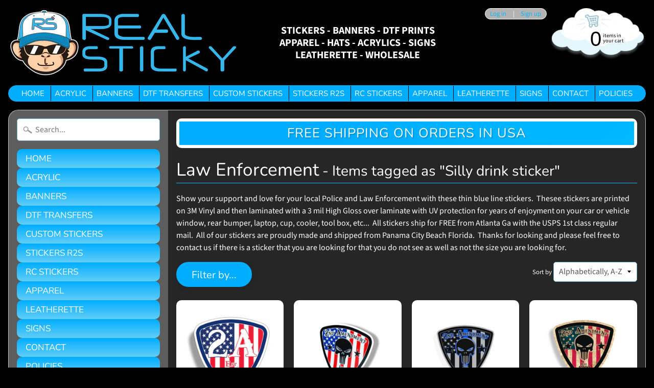

--- FILE ---
content_type: text/html; charset=utf-8
request_url: https://realsticky.com/collections/blue-line-1/silly-drink-sticker
body_size: 31105
content:
<!DOCTYPE html>
<html class="no-js" lang="en">
<head>
<meta charset="utf-8" />
<meta http-equiv="X-UA-Compatible" content="IE=edge" />  
<meta name="viewport" content="width=device-width, initial-scale=1.0, height=device-height, minimum-scale=1.0, user-scalable=0"> 
  

  <link rel="shortcut icon" href="//realsticky.com/cdn/shop/files/REAL_STICKY_MONKEY_MONKEY_favcon_afd88f19-856a-4cb0-8085-2f455b2d804d_32x32.png?v=1614314495" type="image/png">

  
 


    <title>Law Enforcement | silly drink sticker | Real Sticky</title> 





	<meta name="description" content="Show your support and love for your local Police and Law Enforcement with these thin blue line stickers.  Thesee stickers are printed on 3M Vinyl and then laminated with a 3 mil High Gloss over laminate with UV protection for years of enjoyment on your car or vehicle window, rear bumper, laptop, cup, cooler, tool box, " />


<link rel="canonical" href="https://realsticky.com/collections/blue-line-1/silly-drink-sticker" /> 
<!-- /snippets/social-meta-tags.liquid -->
<meta property="og:site_name" content="Real Sticky">
<meta property="og:url" content="https://realsticky.com/collections/blue-line-1/silly-drink-sticker">
<meta property="og:title" content="Law Enforcement">
<meta property="og:type" content="website">
<meta property="og:description" content="Show your support and love for your local Police and Law Enforcement with these thin blue line stickers.  Thesee stickers are printed on 3M Vinyl and then laminated with a 3 mil High Gloss over laminate with UV protection for years of enjoyment on your car or vehicle window, rear bumper, laptop, cup, cooler, tool box, ">


<meta name="twitter:site" content="@">
<meta name="twitter:card" content="summary_large_image">
<meta name="twitter:title" content="Law Enforcement">
<meta name="twitter:description" content="Show your support and love for your local Police and Law Enforcement with these thin blue line stickers.  Thesee stickers are printed on 3M Vinyl and then laminated with a 3 mil High Gloss over laminate with UV protection for years of enjoyment on your car or vehicle window, rear bumper, laptop, cup, cooler, tool box, ">

<link href="//realsticky.com/cdn/shop/t/12/assets/styles.scss.css?v=113250425568208352611762710954" rel="stylesheet" type="text/css" media="all" />  

<script>
  window.Sunrise = window.Sunrise || {};
  Sunrise.strings = {
    add_to_cart: "Add to Cart",
    sold_out: "Out of stock",
    unavailable: "Unavailable",
    money_format_json: "${{amount}}",
    money_format: "${{amount}}",
    money_with_currency_format_json: "${{amount}} USD",
    money_with_currency_format: "${{amount}} USD",
    shop_currency: "USD",
    locale: "en",
    locale_json: "en",
    customer_accounts_enabled: true,
    customer_logged_in: false
  };
</script>  
  
<!--[if (gt IE 9)|!(IE)]><!--><script src="//realsticky.com/cdn/shop/t/12/assets/lazysizes.js?v=11224823923325787921762709859" async="async"></script><!--<![endif]-->
<!--[if lte IE 9]><script src="//realsticky.com/cdn/shop/t/12/assets/lazysizes.js?v=11224823923325787921762709859"></script><![endif]-->

  

  
  <script src="//realsticky.com/cdn/shop/t/12/assets/vendor.js?v=76736052175140687101762709859" type="text/javascript"></script> 
  <script src="//realsticky.com/cdn/shop/t/12/assets/theme.js?v=93538446812676685441762709859" type="text/javascript"></script> 

<script>window.performance && window.performance.mark && window.performance.mark('shopify.content_for_header.start');</script><meta name="google-site-verification" content="XAd1UIdNiQHI_fhj7AxFSQtr3lbaNgSUTbYP3mB25XA">
<meta name="facebook-domain-verification" content="t3dgizzxlq1khz18k3wv56wmi0oq29">
<meta id="shopify-digital-wallet" name="shopify-digital-wallet" content="/22986953/digital_wallets/dialog">
<meta name="shopify-checkout-api-token" content="78a5d83561b32fb42e75c98c5a6c8855">
<meta id="in-context-paypal-metadata" data-shop-id="22986953" data-venmo-supported="false" data-environment="production" data-locale="en_US" data-paypal-v4="true" data-currency="USD">
<link rel="alternate" type="application/atom+xml" title="Feed" href="/collections/blue-line-1/silly-drink-sticker.atom" />
<link rel="alternate" type="application/json+oembed" href="https://realsticky.com/collections/blue-line-1/silly-drink-sticker.oembed">
<script async="async" src="/checkouts/internal/preloads.js?locale=en-US"></script>
<link rel="preconnect" href="https://shop.app" crossorigin="anonymous">
<script async="async" src="https://shop.app/checkouts/internal/preloads.js?locale=en-US&shop_id=22986953" crossorigin="anonymous"></script>
<script id="apple-pay-shop-capabilities" type="application/json">{"shopId":22986953,"countryCode":"US","currencyCode":"USD","merchantCapabilities":["supports3DS"],"merchantId":"gid:\/\/shopify\/Shop\/22986953","merchantName":"Real Sticky","requiredBillingContactFields":["postalAddress","email"],"requiredShippingContactFields":["postalAddress","email"],"shippingType":"shipping","supportedNetworks":["visa","masterCard","amex","discover","elo","jcb"],"total":{"type":"pending","label":"Real Sticky","amount":"1.00"},"shopifyPaymentsEnabled":true,"supportsSubscriptions":true}</script>
<script id="shopify-features" type="application/json">{"accessToken":"78a5d83561b32fb42e75c98c5a6c8855","betas":["rich-media-storefront-analytics"],"domain":"realsticky.com","predictiveSearch":true,"shopId":22986953,"locale":"en"}</script>
<script>var Shopify = Shopify || {};
Shopify.shop = "sticky-customs.myshopify.com";
Shopify.locale = "en";
Shopify.currency = {"active":"USD","rate":"1.0"};
Shopify.country = "US";
Shopify.theme = {"name":"Copy of Sunrise","id":137478307906,"schema_name":"Sunrise","schema_version":"6.07.10","theme_store_id":57,"role":"main"};
Shopify.theme.handle = "null";
Shopify.theme.style = {"id":null,"handle":null};
Shopify.cdnHost = "realsticky.com/cdn";
Shopify.routes = Shopify.routes || {};
Shopify.routes.root = "/";</script>
<script type="module">!function(o){(o.Shopify=o.Shopify||{}).modules=!0}(window);</script>
<script>!function(o){function n(){var o=[];function n(){o.push(Array.prototype.slice.apply(arguments))}return n.q=o,n}var t=o.Shopify=o.Shopify||{};t.loadFeatures=n(),t.autoloadFeatures=n()}(window);</script>
<script>
  window.ShopifyPay = window.ShopifyPay || {};
  window.ShopifyPay.apiHost = "shop.app\/pay";
  window.ShopifyPay.redirectState = null;
</script>
<script id="shop-js-analytics" type="application/json">{"pageType":"collection"}</script>
<script defer="defer" async type="module" src="//realsticky.com/cdn/shopifycloud/shop-js/modules/v2/client.init-shop-cart-sync_D0dqhulL.en.esm.js"></script>
<script defer="defer" async type="module" src="//realsticky.com/cdn/shopifycloud/shop-js/modules/v2/chunk.common_CpVO7qML.esm.js"></script>
<script type="module">
  await import("//realsticky.com/cdn/shopifycloud/shop-js/modules/v2/client.init-shop-cart-sync_D0dqhulL.en.esm.js");
await import("//realsticky.com/cdn/shopifycloud/shop-js/modules/v2/chunk.common_CpVO7qML.esm.js");

  window.Shopify.SignInWithShop?.initShopCartSync?.({"fedCMEnabled":true,"windoidEnabled":true});

</script>
<script>
  window.Shopify = window.Shopify || {};
  if (!window.Shopify.featureAssets) window.Shopify.featureAssets = {};
  window.Shopify.featureAssets['shop-js'] = {"shop-cart-sync":["modules/v2/client.shop-cart-sync_D9bwt38V.en.esm.js","modules/v2/chunk.common_CpVO7qML.esm.js"],"init-fed-cm":["modules/v2/client.init-fed-cm_BJ8NPuHe.en.esm.js","modules/v2/chunk.common_CpVO7qML.esm.js"],"init-shop-email-lookup-coordinator":["modules/v2/client.init-shop-email-lookup-coordinator_pVrP2-kG.en.esm.js","modules/v2/chunk.common_CpVO7qML.esm.js"],"shop-cash-offers":["modules/v2/client.shop-cash-offers_CNh7FWN-.en.esm.js","modules/v2/chunk.common_CpVO7qML.esm.js","modules/v2/chunk.modal_DKF6x0Jh.esm.js"],"init-shop-cart-sync":["modules/v2/client.init-shop-cart-sync_D0dqhulL.en.esm.js","modules/v2/chunk.common_CpVO7qML.esm.js"],"init-windoid":["modules/v2/client.init-windoid_DaoAelzT.en.esm.js","modules/v2/chunk.common_CpVO7qML.esm.js"],"shop-toast-manager":["modules/v2/client.shop-toast-manager_1DND8Tac.en.esm.js","modules/v2/chunk.common_CpVO7qML.esm.js"],"pay-button":["modules/v2/client.pay-button_CFeQi1r6.en.esm.js","modules/v2/chunk.common_CpVO7qML.esm.js"],"shop-button":["modules/v2/client.shop-button_Ca94MDdQ.en.esm.js","modules/v2/chunk.common_CpVO7qML.esm.js"],"shop-login-button":["modules/v2/client.shop-login-button_DPYNfp1Z.en.esm.js","modules/v2/chunk.common_CpVO7qML.esm.js","modules/v2/chunk.modal_DKF6x0Jh.esm.js"],"avatar":["modules/v2/client.avatar_BTnouDA3.en.esm.js"],"shop-follow-button":["modules/v2/client.shop-follow-button_BMKh4nJE.en.esm.js","modules/v2/chunk.common_CpVO7qML.esm.js","modules/v2/chunk.modal_DKF6x0Jh.esm.js"],"init-customer-accounts-sign-up":["modules/v2/client.init-customer-accounts-sign-up_CJXi5kRN.en.esm.js","modules/v2/client.shop-login-button_DPYNfp1Z.en.esm.js","modules/v2/chunk.common_CpVO7qML.esm.js","modules/v2/chunk.modal_DKF6x0Jh.esm.js"],"init-shop-for-new-customer-accounts":["modules/v2/client.init-shop-for-new-customer-accounts_BoBxkgWu.en.esm.js","modules/v2/client.shop-login-button_DPYNfp1Z.en.esm.js","modules/v2/chunk.common_CpVO7qML.esm.js","modules/v2/chunk.modal_DKF6x0Jh.esm.js"],"init-customer-accounts":["modules/v2/client.init-customer-accounts_DCuDTzpR.en.esm.js","modules/v2/client.shop-login-button_DPYNfp1Z.en.esm.js","modules/v2/chunk.common_CpVO7qML.esm.js","modules/v2/chunk.modal_DKF6x0Jh.esm.js"],"checkout-modal":["modules/v2/client.checkout-modal_U_3e4VxF.en.esm.js","modules/v2/chunk.common_CpVO7qML.esm.js","modules/v2/chunk.modal_DKF6x0Jh.esm.js"],"lead-capture":["modules/v2/client.lead-capture_DEgn0Z8u.en.esm.js","modules/v2/chunk.common_CpVO7qML.esm.js","modules/v2/chunk.modal_DKF6x0Jh.esm.js"],"shop-login":["modules/v2/client.shop-login_CoM5QKZ_.en.esm.js","modules/v2/chunk.common_CpVO7qML.esm.js","modules/v2/chunk.modal_DKF6x0Jh.esm.js"],"payment-terms":["modules/v2/client.payment-terms_BmrqWn8r.en.esm.js","modules/v2/chunk.common_CpVO7qML.esm.js","modules/v2/chunk.modal_DKF6x0Jh.esm.js"]};
</script>
<script>(function() {
  var isLoaded = false;
  function asyncLoad() {
    if (isLoaded) return;
    isLoaded = true;
    var urls = ["https:\/\/loox.io\/widget\/-3eIA8SNbe\/loox.1732071634442.js?shop=sticky-customs.myshopify.com","https:\/\/app.dripappsserver.com\/assets\/scripts\/gang-sheet-edit.js?shop=sticky-customs.myshopify.com"];
    for (var i = 0; i < urls.length; i++) {
      var s = document.createElement('script');
      s.type = 'text/javascript';
      s.async = true;
      s.src = urls[i];
      var x = document.getElementsByTagName('script')[0];
      x.parentNode.insertBefore(s, x);
    }
  };
  if(window.attachEvent) {
    window.attachEvent('onload', asyncLoad);
  } else {
    window.addEventListener('load', asyncLoad, false);
  }
})();</script>
<script id="__st">var __st={"a":22986953,"offset":-18000,"reqid":"ff5fe489-b0cd-401d-a9cc-94c34c9b3b74-1765262673","pageurl":"realsticky.com\/collections\/blue-line-1\/silly-drink-sticker","u":"6fd82c348e66","p":"collection","rtyp":"collection","rid":412167890};</script>
<script>window.ShopifyPaypalV4VisibilityTracking = true;</script>
<script id="captcha-bootstrap">!function(){'use strict';const t='contact',e='account',n='new_comment',o=[[t,t],['blogs',n],['comments',n],[t,'customer']],c=[[e,'customer_login'],[e,'guest_login'],[e,'recover_customer_password'],[e,'create_customer']],r=t=>t.map((([t,e])=>`form[action*='/${t}']:not([data-nocaptcha='true']) input[name='form_type'][value='${e}']`)).join(','),a=t=>()=>t?[...document.querySelectorAll(t)].map((t=>t.form)):[];function s(){const t=[...o],e=r(t);return a(e)}const i='password',u='form_key',d=['recaptcha-v3-token','g-recaptcha-response','h-captcha-response',i],f=()=>{try{return window.sessionStorage}catch{return}},m='__shopify_v',_=t=>t.elements[u];function p(t,e,n=!1){try{const o=window.sessionStorage,c=JSON.parse(o.getItem(e)),{data:r}=function(t){const{data:e,action:n}=t;return t[m]||n?{data:e,action:n}:{data:t,action:n}}(c);for(const[e,n]of Object.entries(r))t.elements[e]&&(t.elements[e].value=n);n&&o.removeItem(e)}catch(o){console.error('form repopulation failed',{error:o})}}const l='form_type',E='cptcha';function T(t){t.dataset[E]=!0}const w=window,h=w.document,L='Shopify',v='ce_forms',y='captcha';let A=!1;((t,e)=>{const n=(g='f06e6c50-85a8-45c8-87d0-21a2b65856fe',I='https://cdn.shopify.com/shopifycloud/storefront-forms-hcaptcha/ce_storefront_forms_captcha_hcaptcha.v1.5.2.iife.js',D={infoText:'Protected by hCaptcha',privacyText:'Privacy',termsText:'Terms'},(t,e,n)=>{const o=w[L][v],c=o.bindForm;if(c)return c(t,g,e,D).then(n);var r;o.q.push([[t,g,e,D],n]),r=I,A||(h.body.append(Object.assign(h.createElement('script'),{id:'captcha-provider',async:!0,src:r})),A=!0)});var g,I,D;w[L]=w[L]||{},w[L][v]=w[L][v]||{},w[L][v].q=[],w[L][y]=w[L][y]||{},w[L][y].protect=function(t,e){n(t,void 0,e),T(t)},Object.freeze(w[L][y]),function(t,e,n,w,h,L){const[v,y,A,g]=function(t,e,n){const i=e?o:[],u=t?c:[],d=[...i,...u],f=r(d),m=r(i),_=r(d.filter((([t,e])=>n.includes(e))));return[a(f),a(m),a(_),s()]}(w,h,L),I=t=>{const e=t.target;return e instanceof HTMLFormElement?e:e&&e.form},D=t=>v().includes(t);t.addEventListener('submit',(t=>{const e=I(t);if(!e)return;const n=D(e)&&!e.dataset.hcaptchaBound&&!e.dataset.recaptchaBound,o=_(e),c=g().includes(e)&&(!o||!o.value);(n||c)&&t.preventDefault(),c&&!n&&(function(t){try{if(!f())return;!function(t){const e=f();if(!e)return;const n=_(t);if(!n)return;const o=n.value;o&&e.removeItem(o)}(t);const e=Array.from(Array(32),(()=>Math.random().toString(36)[2])).join('');!function(t,e){_(t)||t.append(Object.assign(document.createElement('input'),{type:'hidden',name:u})),t.elements[u].value=e}(t,e),function(t,e){const n=f();if(!n)return;const o=[...t.querySelectorAll(`input[type='${i}']`)].map((({name:t})=>t)),c=[...d,...o],r={};for(const[a,s]of new FormData(t).entries())c.includes(a)||(r[a]=s);n.setItem(e,JSON.stringify({[m]:1,action:t.action,data:r}))}(t,e)}catch(e){console.error('failed to persist form',e)}}(e),e.submit())}));const S=(t,e)=>{t&&!t.dataset[E]&&(n(t,e.some((e=>e===t))),T(t))};for(const o of['focusin','change'])t.addEventListener(o,(t=>{const e=I(t);D(e)&&S(e,y())}));const B=e.get('form_key'),M=e.get(l),P=B&&M;t.addEventListener('DOMContentLoaded',(()=>{const t=y();if(P)for(const e of t)e.elements[l].value===M&&p(e,B);[...new Set([...A(),...v().filter((t=>'true'===t.dataset.shopifyCaptcha))])].forEach((e=>S(e,t)))}))}(h,new URLSearchParams(w.location.search),n,t,e,['guest_login'])})(!0,!0)}();</script>
<script integrity="sha256-52AcMU7V7pcBOXWImdc/TAGTFKeNjmkeM1Pvks/DTgc=" data-source-attribution="shopify.loadfeatures" defer="defer" src="//realsticky.com/cdn/shopifycloud/storefront/assets/storefront/load_feature-81c60534.js" crossorigin="anonymous"></script>
<script crossorigin="anonymous" defer="defer" src="//realsticky.com/cdn/shopifycloud/storefront/assets/shopify_pay/storefront-65b4c6d7.js?v=20250812"></script>
<script data-source-attribution="shopify.dynamic_checkout.dynamic.init">var Shopify=Shopify||{};Shopify.PaymentButton=Shopify.PaymentButton||{isStorefrontPortableWallets:!0,init:function(){window.Shopify.PaymentButton.init=function(){};var t=document.createElement("script");t.src="https://realsticky.com/cdn/shopifycloud/portable-wallets/latest/portable-wallets.en.js",t.type="module",document.head.appendChild(t)}};
</script>
<script data-source-attribution="shopify.dynamic_checkout.buyer_consent">
  function portableWalletsHideBuyerConsent(e){var t=document.getElementById("shopify-buyer-consent"),n=document.getElementById("shopify-subscription-policy-button");t&&n&&(t.classList.add("hidden"),t.setAttribute("aria-hidden","true"),n.removeEventListener("click",e))}function portableWalletsShowBuyerConsent(e){var t=document.getElementById("shopify-buyer-consent"),n=document.getElementById("shopify-subscription-policy-button");t&&n&&(t.classList.remove("hidden"),t.removeAttribute("aria-hidden"),n.addEventListener("click",e))}window.Shopify?.PaymentButton&&(window.Shopify.PaymentButton.hideBuyerConsent=portableWalletsHideBuyerConsent,window.Shopify.PaymentButton.showBuyerConsent=portableWalletsShowBuyerConsent);
</script>
<script data-source-attribution="shopify.dynamic_checkout.cart.bootstrap">document.addEventListener("DOMContentLoaded",(function(){function t(){return document.querySelector("shopify-accelerated-checkout-cart, shopify-accelerated-checkout")}if(t())Shopify.PaymentButton.init();else{new MutationObserver((function(e,n){t()&&(Shopify.PaymentButton.init(),n.disconnect())})).observe(document.body,{childList:!0,subtree:!0})}}));
</script>
<link id="shopify-accelerated-checkout-styles" rel="stylesheet" media="screen" href="https://realsticky.com/cdn/shopifycloud/portable-wallets/latest/accelerated-checkout-backwards-compat.css" crossorigin="anonymous">
<style id="shopify-accelerated-checkout-cart">
        #shopify-buyer-consent {
  margin-top: 1em;
  display: inline-block;
  width: 100%;
}

#shopify-buyer-consent.hidden {
  display: none;
}

#shopify-subscription-policy-button {
  background: none;
  border: none;
  padding: 0;
  text-decoration: underline;
  font-size: inherit;
  cursor: pointer;
}

#shopify-subscription-policy-button::before {
  box-shadow: none;
}

      </style>

<script>window.performance && window.performance.mark && window.performance.mark('shopify.content_for_header.end');</script>
<!--DOOFINDER-SHOPIFY-->  <!--/DOOFINDER-SHOPIFY-->


<script>
  document.addEventListener("DOMContentLoaded", function(event) {
    const style = document.getElementById('wsg-custom-style');
    if (typeof window.isWsgCustomer != "undefined" && isWsgCustomer) {
      style.innerHTML = `
        ${style.innerHTML} 
        /* A friend of hideWsg - this will _show_ only for wsg customers. Add class to an element to use */
        .showWsg {
          display: unset;
        }
        /* wholesale only CSS */
        .additional-checkout-buttons, .shopify-payment-button {
          display: none !important;
        }
        .wsg-proxy-container select {
          background-color: 
          ${
        document.querySelector('input').style.backgroundColor
          ? document.querySelector('input').style.backgroundColor
          : 'white'
        } !important;
        }
      `;
    } else {
      style.innerHTML = `
        ${style.innerHTML}
        /* Add CSS rules here for NOT wsg customers - great to hide elements from retail when we can't access the code driving the element */
        
      `;
    }

    if (typeof window.embedButtonBg !== undefined && typeof window.embedButtonText !== undefined && window.embedButtonBg !== window.embedButtonText) {
      style.innerHTML = `
        ${style.innerHTML}
        .wsg-button-fix {
          background: ${embedButtonBg} !important;
          border-color: ${embedButtonBg} !important;
          color: ${embedButtonText} !important;
        }
      `;
    }

    // =========================
    //         CUSTOM JS
    // ==========================
    if (document.querySelector(".wsg-proxy-container")) {
      initNodeObserver(wsgCustomJs);
    }
  })

  function wsgCustomJs() {

    // update button classes
    const button = document.querySelectorAll(".wsg-button-fix");
    let buttonClass = "xxButtonClassesHerexx";
    buttonClass = buttonClass.split(" ");
    for (let i = 0; i < button.length; i++) {
      button[i].classList.add(... buttonClass);
    }

    // wsgCustomJs window placeholder
    // update secondary btn color on proxy cart
    if (document.getElementById("wsg-checkout-one")) {
      const checkoutButton = document.getElementById("wsg-checkout-one");
      let wsgBtnColor = window.getComputedStyle(checkoutButton).backgroundColor;
      let wsgBtnBackground = "none";
      let wsgBtnBorder = "thin solid " + wsgBtnColor;
      let wsgBtnPadding = window.getComputedStyle(checkoutButton).padding;
      let spofBtn = document.querySelectorAll(".spof-btn");
      for (let i = 0; i < spofBtn.length; i++) {
        spofBtn[i].style.background = wsgBtnBackground;
        spofBtn[i].style.color = wsgBtnColor;
        spofBtn[i].style.border = wsgBtnBorder;
        spofBtn[i].style.padding = wsgBtnPadding;
      }
    }

    // update Quick Order Form label
    if (typeof window.embedSPOFLabel != "undefined" && embedSPOFLabel) {
      document.querySelectorAll(".spof-btn").forEach(function(spofBtn) {
        spofBtn.removeAttribute("data-translation-selector");
        spofBtn.innerHTML = embedSPOFLabel;
      });
    }
  }

  function initNodeObserver(onChangeNodeCallback) {

    // Select the node that will be observed for mutations
    const targetNode = document.querySelector(".wsg-proxy-container");

    // Options for the observer (which mutations to observe)
    const config = {
      attributes: true,
      childList: true,
      subtree: true
    };

    // Callback function to execute when mutations are observed
    const callback = function(mutationsList, observer) {
      for (const mutation of mutationsList) {
        if (mutation.type === 'childList') {
          onChangeNodeCallback();
          observer.disconnect();
        }
      }
    };

    // Create an observer instance linked to the callback function
    const observer = new MutationObserver(callback);

    // Start observing the target node for configured mutations
    observer.observe(targetNode, config);
  }
</script>


<style id="wsg-custom-style">
  /* A friend of hideWsg - this will _show_ only for wsg customers. Add class to an element to use */
  .showWsg {
    display: none;
  }
  /* Signup/login */
  #wsg-signup select,
  #wsg-signup input,
  #wsg-signup textarea {
    height: 46px;
    border: thin solid #d1d1d1;
    padding: 6px 10px;
  }
  #wsg-signup textarea {
    min-height: 100px;
  }
  .wsg-login-input {
    height: 46px;
    border: thin solid #d1d1d1;
    padding: 6px 10px;
  }
  #wsg-signup select {
  }
/*   Quick Order Form */
  .wsg-table td {
    border: none;
    min-width: 150px;
  }
  .wsg-table tr {
    border-bottom: thin solid #d1d1d1; 
    border-left: none;
  }
  .wsg-table input[type="number"] {
    border: thin solid #d1d1d1;
    padding: 5px 15px;
    min-height: 42px;
  }
  #wsg-spof-link a {
    text-decoration: inherit;
    color: inherit;
  }
  .wsg-proxy-container {
    margin-top: 0% !important;
  }
  @media screen and (max-width:768px){
    .wsg-proxy-container .wsg-table input[type="number"] {
        max-width: 80%; 
    }
    .wsg-center img {
      width: 50px !important;
    }
    .wsg-variant-price-area {
      min-width: 70px !important;
    }
  }
  /* Submit button */
  #wsg-cart-update{
    padding: 8px 10px;
    min-height: 45px;
    max-width: 100% !important;
  }
  .wsg-table {
    background: inherit !important;
  }
  .wsg-spof-container-main {
    background: inherit !important;
  }
  /* General fixes */
  .wsg-hide-prices {
    opacity: 0;
  }
  .wsg-ws-only .button {
    margin: 0;
  }
</style>
<!-- BEGIN app block: shopify://apps/build-a-gang-sheet/blocks/gang-edit/ee9ed31c-1d66-4e11-bf77-f31e69c2ec2b --><script src="https://cdn.shopify.com/extensions/019ac629-c593-75d2-9b8a-27020bd5522c/gang-sheet-435/assets/gang-edit.min.js" defer="defer"></script>



<!-- END app block --><meta property="og:image" content="https://cdn.shopify.com/s/files/1/2298/6953/collections/Blue_Line_Stickers_e904c30f-19d2-4714-83e7-f5bc62b6b04a.jpg?v=1636512139" />
<meta property="og:image:secure_url" content="https://cdn.shopify.com/s/files/1/2298/6953/collections/Blue_Line_Stickers_e904c30f-19d2-4714-83e7-f5bc62b6b04a.jpg?v=1636512139" />
<meta property="og:image:width" content="1500" />
<meta property="og:image:height" content="1527" />
<meta property="og:image:alt" content="Law Enforcement" />
<link href="https://monorail-edge.shopifysvc.com" rel="dns-prefetch">
<script>(function(){if ("sendBeacon" in navigator && "performance" in window) {try {var session_token_from_headers = performance.getEntriesByType('navigation')[0].serverTiming.find(x => x.name == '_s').description;} catch {var session_token_from_headers = undefined;}var session_cookie_matches = document.cookie.match(/_shopify_s=([^;]*)/);var session_token_from_cookie = session_cookie_matches && session_cookie_matches.length === 2 ? session_cookie_matches[1] : "";var session_token = session_token_from_headers || session_token_from_cookie || "";function handle_abandonment_event(e) {var entries = performance.getEntries().filter(function(entry) {return /monorail-edge.shopifysvc.com/.test(entry.name);});if (!window.abandonment_tracked && entries.length === 0) {window.abandonment_tracked = true;var currentMs = Date.now();var navigation_start = performance.timing.navigationStart;var payload = {shop_id: 22986953,url: window.location.href,navigation_start,duration: currentMs - navigation_start,session_token,page_type: "collection"};window.navigator.sendBeacon("https://monorail-edge.shopifysvc.com/v1/produce", JSON.stringify({schema_id: "online_store_buyer_site_abandonment/1.1",payload: payload,metadata: {event_created_at_ms: currentMs,event_sent_at_ms: currentMs}}));}}window.addEventListener('pagehide', handle_abandonment_event);}}());</script>
<script id="web-pixels-manager-setup">(function e(e,d,r,n,o){if(void 0===o&&(o={}),!Boolean(null===(a=null===(i=window.Shopify)||void 0===i?void 0:i.analytics)||void 0===a?void 0:a.replayQueue)){var i,a;window.Shopify=window.Shopify||{};var t=window.Shopify;t.analytics=t.analytics||{};var s=t.analytics;s.replayQueue=[],s.publish=function(e,d,r){return s.replayQueue.push([e,d,r]),!0};try{self.performance.mark("wpm:start")}catch(e){}var l=function(){var e={modern:/Edge?\/(1{2}[4-9]|1[2-9]\d|[2-9]\d{2}|\d{4,})\.\d+(\.\d+|)|Firefox\/(1{2}[4-9]|1[2-9]\d|[2-9]\d{2}|\d{4,})\.\d+(\.\d+|)|Chrom(ium|e)\/(9{2}|\d{3,})\.\d+(\.\d+|)|(Maci|X1{2}).+ Version\/(15\.\d+|(1[6-9]|[2-9]\d|\d{3,})\.\d+)([,.]\d+|)( \(\w+\)|)( Mobile\/\w+|) Safari\/|Chrome.+OPR\/(9{2}|\d{3,})\.\d+\.\d+|(CPU[ +]OS|iPhone[ +]OS|CPU[ +]iPhone|CPU IPhone OS|CPU iPad OS)[ +]+(15[._]\d+|(1[6-9]|[2-9]\d|\d{3,})[._]\d+)([._]\d+|)|Android:?[ /-](13[3-9]|1[4-9]\d|[2-9]\d{2}|\d{4,})(\.\d+|)(\.\d+|)|Android.+Firefox\/(13[5-9]|1[4-9]\d|[2-9]\d{2}|\d{4,})\.\d+(\.\d+|)|Android.+Chrom(ium|e)\/(13[3-9]|1[4-9]\d|[2-9]\d{2}|\d{4,})\.\d+(\.\d+|)|SamsungBrowser\/([2-9]\d|\d{3,})\.\d+/,legacy:/Edge?\/(1[6-9]|[2-9]\d|\d{3,})\.\d+(\.\d+|)|Firefox\/(5[4-9]|[6-9]\d|\d{3,})\.\d+(\.\d+|)|Chrom(ium|e)\/(5[1-9]|[6-9]\d|\d{3,})\.\d+(\.\d+|)([\d.]+$|.*Safari\/(?![\d.]+ Edge\/[\d.]+$))|(Maci|X1{2}).+ Version\/(10\.\d+|(1[1-9]|[2-9]\d|\d{3,})\.\d+)([,.]\d+|)( \(\w+\)|)( Mobile\/\w+|) Safari\/|Chrome.+OPR\/(3[89]|[4-9]\d|\d{3,})\.\d+\.\d+|(CPU[ +]OS|iPhone[ +]OS|CPU[ +]iPhone|CPU IPhone OS|CPU iPad OS)[ +]+(10[._]\d+|(1[1-9]|[2-9]\d|\d{3,})[._]\d+)([._]\d+|)|Android:?[ /-](13[3-9]|1[4-9]\d|[2-9]\d{2}|\d{4,})(\.\d+|)(\.\d+|)|Mobile Safari.+OPR\/([89]\d|\d{3,})\.\d+\.\d+|Android.+Firefox\/(13[5-9]|1[4-9]\d|[2-9]\d{2}|\d{4,})\.\d+(\.\d+|)|Android.+Chrom(ium|e)\/(13[3-9]|1[4-9]\d|[2-9]\d{2}|\d{4,})\.\d+(\.\d+|)|Android.+(UC? ?Browser|UCWEB|U3)[ /]?(15\.([5-9]|\d{2,})|(1[6-9]|[2-9]\d|\d{3,})\.\d+)\.\d+|SamsungBrowser\/(5\.\d+|([6-9]|\d{2,})\.\d+)|Android.+MQ{2}Browser\/(14(\.(9|\d{2,})|)|(1[5-9]|[2-9]\d|\d{3,})(\.\d+|))(\.\d+|)|K[Aa][Ii]OS\/(3\.\d+|([4-9]|\d{2,})\.\d+)(\.\d+|)/},d=e.modern,r=e.legacy,n=navigator.userAgent;return n.match(d)?"modern":n.match(r)?"legacy":"unknown"}(),u="modern"===l?"modern":"legacy",c=(null!=n?n:{modern:"",legacy:""})[u],f=function(e){return[e.baseUrl,"/wpm","/b",e.hashVersion,"modern"===e.buildTarget?"m":"l",".js"].join("")}({baseUrl:d,hashVersion:r,buildTarget:u}),m=function(e){var d=e.version,r=e.bundleTarget,n=e.surface,o=e.pageUrl,i=e.monorailEndpoint;return{emit:function(e){var a=e.status,t=e.errorMsg,s=(new Date).getTime(),l=JSON.stringify({metadata:{event_sent_at_ms:s},events:[{schema_id:"web_pixels_manager_load/3.1",payload:{version:d,bundle_target:r,page_url:o,status:a,surface:n,error_msg:t},metadata:{event_created_at_ms:s}}]});if(!i)return console&&console.warn&&console.warn("[Web Pixels Manager] No Monorail endpoint provided, skipping logging."),!1;try{return self.navigator.sendBeacon.bind(self.navigator)(i,l)}catch(e){}var u=new XMLHttpRequest;try{return u.open("POST",i,!0),u.setRequestHeader("Content-Type","text/plain"),u.send(l),!0}catch(e){return console&&console.warn&&console.warn("[Web Pixels Manager] Got an unhandled error while logging to Monorail."),!1}}}}({version:r,bundleTarget:l,surface:e.surface,pageUrl:self.location.href,monorailEndpoint:e.monorailEndpoint});try{o.browserTarget=l,function(e){var d=e.src,r=e.async,n=void 0===r||r,o=e.onload,i=e.onerror,a=e.sri,t=e.scriptDataAttributes,s=void 0===t?{}:t,l=document.createElement("script"),u=document.querySelector("head"),c=document.querySelector("body");if(l.async=n,l.src=d,a&&(l.integrity=a,l.crossOrigin="anonymous"),s)for(var f in s)if(Object.prototype.hasOwnProperty.call(s,f))try{l.dataset[f]=s[f]}catch(e){}if(o&&l.addEventListener("load",o),i&&l.addEventListener("error",i),u)u.appendChild(l);else{if(!c)throw new Error("Did not find a head or body element to append the script");c.appendChild(l)}}({src:f,async:!0,onload:function(){if(!function(){var e,d;return Boolean(null===(d=null===(e=window.Shopify)||void 0===e?void 0:e.analytics)||void 0===d?void 0:d.initialized)}()){var d=window.webPixelsManager.init(e)||void 0;if(d){var r=window.Shopify.analytics;r.replayQueue.forEach((function(e){var r=e[0],n=e[1],o=e[2];d.publishCustomEvent(r,n,o)})),r.replayQueue=[],r.publish=d.publishCustomEvent,r.visitor=d.visitor,r.initialized=!0}}},onerror:function(){return m.emit({status:"failed",errorMsg:"".concat(f," has failed to load")})},sri:function(e){var d=/^sha384-[A-Za-z0-9+/=]+$/;return"string"==typeof e&&d.test(e)}(c)?c:"",scriptDataAttributes:o}),m.emit({status:"loading"})}catch(e){m.emit({status:"failed",errorMsg:(null==e?void 0:e.message)||"Unknown error"})}}})({shopId: 22986953,storefrontBaseUrl: "https://realsticky.com",extensionsBaseUrl: "https://extensions.shopifycdn.com/cdn/shopifycloud/web-pixels-manager",monorailEndpoint: "https://monorail-edge.shopifysvc.com/unstable/produce_batch",surface: "storefront-renderer",enabledBetaFlags: ["2dca8a86"],webPixelsConfigList: [{"id":"472219714","configuration":"{\"config\":\"{\\\"pixel_id\\\":\\\"GT-KT54PTG\\\",\\\"target_country\\\":\\\"US\\\",\\\"gtag_events\\\":[{\\\"type\\\":\\\"purchase\\\",\\\"action_label\\\":\\\"MC-DELRM0HPMY\\\"},{\\\"type\\\":\\\"page_view\\\",\\\"action_label\\\":\\\"MC-DELRM0HPMY\\\"},{\\\"type\\\":\\\"view_item\\\",\\\"action_label\\\":\\\"MC-DELRM0HPMY\\\"}],\\\"enable_monitoring_mode\\\":false}\"}","eventPayloadVersion":"v1","runtimeContext":"OPEN","scriptVersion":"b2a88bafab3e21179ed38636efcd8a93","type":"APP","apiClientId":1780363,"privacyPurposes":[],"dataSharingAdjustments":{"protectedCustomerApprovalScopes":["read_customer_address","read_customer_email","read_customer_name","read_customer_personal_data","read_customer_phone"]}},{"id":"77496386","eventPayloadVersion":"v1","runtimeContext":"LAX","scriptVersion":"1","type":"CUSTOM","privacyPurposes":["ANALYTICS"],"name":"Google Analytics tag (migrated)"},{"id":"shopify-app-pixel","configuration":"{}","eventPayloadVersion":"v1","runtimeContext":"STRICT","scriptVersion":"0450","apiClientId":"shopify-pixel","type":"APP","privacyPurposes":["ANALYTICS","MARKETING"]},{"id":"shopify-custom-pixel","eventPayloadVersion":"v1","runtimeContext":"LAX","scriptVersion":"0450","apiClientId":"shopify-pixel","type":"CUSTOM","privacyPurposes":["ANALYTICS","MARKETING"]}],isMerchantRequest: false,initData: {"shop":{"name":"Real Sticky","paymentSettings":{"currencyCode":"USD"},"myshopifyDomain":"sticky-customs.myshopify.com","countryCode":"US","storefrontUrl":"https:\/\/realsticky.com"},"customer":null,"cart":null,"checkout":null,"productVariants":[],"purchasingCompany":null},},"https://realsticky.com/cdn","ae1676cfwd2530674p4253c800m34e853cb",{"modern":"","legacy":""},{"shopId":"22986953","storefrontBaseUrl":"https:\/\/realsticky.com","extensionBaseUrl":"https:\/\/extensions.shopifycdn.com\/cdn\/shopifycloud\/web-pixels-manager","surface":"storefront-renderer","enabledBetaFlags":"[\"2dca8a86\"]","isMerchantRequest":"false","hashVersion":"ae1676cfwd2530674p4253c800m34e853cb","publish":"custom","events":"[[\"page_viewed\",{}],[\"collection_viewed\",{\"collection\":{\"id\":\"412167890\",\"title\":\"Law Enforcement\",\"productVariants\":[{\"price\":{\"amount\":2.95,\"currencyCode\":\"USD\"},\"product\":{\"title\":\"2nd Amendment 2A USA Badge\",\"vendor\":\"Real Sticky\",\"id\":\"6841076580418\",\"untranslatedTitle\":\"2nd Amendment 2A USA Badge\",\"url\":\"\/products\/2a-usa-badge\",\"type\":\"American Flag Sticker\"},\"id\":\"40068718723138\",\"image\":{\"src\":\"\/\/realsticky.com\/cdn\/shop\/products\/il_fullxfull.4288544868_ct3n.webp?v=1667587363\"},\"sku\":\"\",\"title\":\"Default Title\",\"untranslatedTitle\":\"Default Title\"},{\"price\":{\"amount\":2.95,\"currencyCode\":\"USD\"},\"product\":{\"title\":\"2nd Amendment Red White Blue Skull Badge Sticker\",\"vendor\":\"Real Sticky\",\"id\":\"6841071075394\",\"untranslatedTitle\":\"2nd Amendment Red White Blue Skull Badge Sticker\",\"url\":\"\/products\/sticker-1\",\"type\":\"American Flag Sticker\"},\"id\":\"40068708237378\",\"image\":{\"src\":\"\/\/realsticky.com\/cdn\/shop\/products\/il_fullxfull.4288716150_syi1.webp?v=1668027992\"},\"sku\":\"\",\"title\":\"Default Title\",\"untranslatedTitle\":\"Default Title\"},{\"price\":{\"amount\":2.95,\"currencyCode\":\"USD\"},\"product\":{\"title\":\"Blue Line 2nd Amendment Skull Badge\",\"vendor\":\"Real Sticky\",\"id\":\"6843619508290\",\"untranslatedTitle\":\"Blue Line 2nd Amendment Skull Badge\",\"url\":\"\/products\/blue-line-2nd-amendment-skull-badge\",\"type\":\"Blue Line Flag\"},\"id\":\"40073594142786\",\"image\":{\"src\":\"\/\/realsticky.com\/cdn\/shop\/products\/il_fullxfull.2451387438_hvbk.webp?v=1668027826\"},\"sku\":\"\",\"title\":\"Default Title\",\"untranslatedTitle\":\"Default Title\"},{\"price\":{\"amount\":2.95,\"currencyCode\":\"USD\"},\"product\":{\"title\":\"Rustic USA Flag 2nd Amendment Skull Badge Sticker\",\"vendor\":\"Real Sticky\",\"id\":\"6843622719554\",\"untranslatedTitle\":\"Rustic USA Flag 2nd Amendment Skull Badge Sticker\",\"url\":\"\/products\/rustic-usa-flag-2nd-amendment-skull-badge-sticker\",\"type\":\"American Flag Sticker\"},\"id\":\"40073606365250\",\"image\":{\"src\":\"\/\/realsticky.com\/cdn\/shop\/products\/il_fullxfull.4288558492_biru.webp?v=1668027761\"},\"sku\":\"\",\"title\":\"Default Title\",\"untranslatedTitle\":\"Default Title\"},{\"price\":{\"amount\":2.95,\"currencyCode\":\"USD\"},\"product\":{\"title\":\"USA Flag 2nd Amendment Flag Sticker\",\"vendor\":\"Real Sticky\",\"id\":\"6843711782978\",\"untranslatedTitle\":\"USA Flag 2nd Amendment Flag Sticker\",\"url\":\"\/products\/usa-flag-2nd-amendment-flag\",\"type\":\"American Flag Sticker\"},\"id\":\"40073824272450\",\"image\":{\"src\":\"\/\/realsticky.com\/cdn\/shop\/products\/il_fullxfull.1384429449_gfrf.webp?v=1668028642\"},\"sku\":\"USA 2nd Amendment Flag Sticker\",\"title\":\"Default Title\",\"untranslatedTitle\":\"Default Title\"}]}}]]"});</script><script>
  window.ShopifyAnalytics = window.ShopifyAnalytics || {};
  window.ShopifyAnalytics.meta = window.ShopifyAnalytics.meta || {};
  window.ShopifyAnalytics.meta.currency = 'USD';
  var meta = {"products":[{"id":6841076580418,"gid":"gid:\/\/shopify\/Product\/6841076580418","vendor":"Real Sticky","type":"American Flag Sticker","variants":[{"id":40068718723138,"price":295,"name":"2nd Amendment 2A USA Badge","public_title":null,"sku":""}],"remote":false},{"id":6841071075394,"gid":"gid:\/\/shopify\/Product\/6841071075394","vendor":"Real Sticky","type":"American Flag Sticker","variants":[{"id":40068708237378,"price":295,"name":"2nd Amendment Red White Blue Skull Badge Sticker","public_title":null,"sku":""}],"remote":false},{"id":6843619508290,"gid":"gid:\/\/shopify\/Product\/6843619508290","vendor":"Real Sticky","type":"Blue Line Flag","variants":[{"id":40073594142786,"price":295,"name":"Blue Line 2nd Amendment Skull Badge","public_title":null,"sku":""}],"remote":false},{"id":6843622719554,"gid":"gid:\/\/shopify\/Product\/6843622719554","vendor":"Real Sticky","type":"American Flag Sticker","variants":[{"id":40073606365250,"price":295,"name":"Rustic USA Flag 2nd Amendment Skull Badge Sticker","public_title":null,"sku":""}],"remote":false},{"id":6843711782978,"gid":"gid:\/\/shopify\/Product\/6843711782978","vendor":"Real Sticky","type":"American Flag Sticker","variants":[{"id":40073824272450,"price":295,"name":"USA Flag 2nd Amendment Flag Sticker","public_title":null,"sku":"USA 2nd Amendment Flag Sticker"}],"remote":false}],"page":{"pageType":"collection","resourceType":"collection","resourceId":412167890}};
  for (var attr in meta) {
    window.ShopifyAnalytics.meta[attr] = meta[attr];
  }
</script>
<script class="analytics">
  (function () {
    var customDocumentWrite = function(content) {
      var jquery = null;

      if (window.jQuery) {
        jquery = window.jQuery;
      } else if (window.Checkout && window.Checkout.$) {
        jquery = window.Checkout.$;
      }

      if (jquery) {
        jquery('body').append(content);
      }
    };

    var hasLoggedConversion = function(token) {
      if (token) {
        return document.cookie.indexOf('loggedConversion=' + token) !== -1;
      }
      return false;
    }

    var setCookieIfConversion = function(token) {
      if (token) {
        var twoMonthsFromNow = new Date(Date.now());
        twoMonthsFromNow.setMonth(twoMonthsFromNow.getMonth() + 2);

        document.cookie = 'loggedConversion=' + token + '; expires=' + twoMonthsFromNow;
      }
    }

    var trekkie = window.ShopifyAnalytics.lib = window.trekkie = window.trekkie || [];
    if (trekkie.integrations) {
      return;
    }
    trekkie.methods = [
      'identify',
      'page',
      'ready',
      'track',
      'trackForm',
      'trackLink'
    ];
    trekkie.factory = function(method) {
      return function() {
        var args = Array.prototype.slice.call(arguments);
        args.unshift(method);
        trekkie.push(args);
        return trekkie;
      };
    };
    for (var i = 0; i < trekkie.methods.length; i++) {
      var key = trekkie.methods[i];
      trekkie[key] = trekkie.factory(key);
    }
    trekkie.load = function(config) {
      trekkie.config = config || {};
      trekkie.config.initialDocumentCookie = document.cookie;
      var first = document.getElementsByTagName('script')[0];
      var script = document.createElement('script');
      script.type = 'text/javascript';
      script.onerror = function(e) {
        var scriptFallback = document.createElement('script');
        scriptFallback.type = 'text/javascript';
        scriptFallback.onerror = function(error) {
                var Monorail = {
      produce: function produce(monorailDomain, schemaId, payload) {
        var currentMs = new Date().getTime();
        var event = {
          schema_id: schemaId,
          payload: payload,
          metadata: {
            event_created_at_ms: currentMs,
            event_sent_at_ms: currentMs
          }
        };
        return Monorail.sendRequest("https://" + monorailDomain + "/v1/produce", JSON.stringify(event));
      },
      sendRequest: function sendRequest(endpointUrl, payload) {
        // Try the sendBeacon API
        if (window && window.navigator && typeof window.navigator.sendBeacon === 'function' && typeof window.Blob === 'function' && !Monorail.isIos12()) {
          var blobData = new window.Blob([payload], {
            type: 'text/plain'
          });

          if (window.navigator.sendBeacon(endpointUrl, blobData)) {
            return true;
          } // sendBeacon was not successful

        } // XHR beacon

        var xhr = new XMLHttpRequest();

        try {
          xhr.open('POST', endpointUrl);
          xhr.setRequestHeader('Content-Type', 'text/plain');
          xhr.send(payload);
        } catch (e) {
          console.log(e);
        }

        return false;
      },
      isIos12: function isIos12() {
        return window.navigator.userAgent.lastIndexOf('iPhone; CPU iPhone OS 12_') !== -1 || window.navigator.userAgent.lastIndexOf('iPad; CPU OS 12_') !== -1;
      }
    };
    Monorail.produce('monorail-edge.shopifysvc.com',
      'trekkie_storefront_load_errors/1.1',
      {shop_id: 22986953,
      theme_id: 137478307906,
      app_name: "storefront",
      context_url: window.location.href,
      source_url: "//realsticky.com/cdn/s/trekkie.storefront.94e7babdf2ec3663c2b14be7d5a3b25b9303ebb0.min.js"});

        };
        scriptFallback.async = true;
        scriptFallback.src = '//realsticky.com/cdn/s/trekkie.storefront.94e7babdf2ec3663c2b14be7d5a3b25b9303ebb0.min.js';
        first.parentNode.insertBefore(scriptFallback, first);
      };
      script.async = true;
      script.src = '//realsticky.com/cdn/s/trekkie.storefront.94e7babdf2ec3663c2b14be7d5a3b25b9303ebb0.min.js';
      first.parentNode.insertBefore(script, first);
    };
    trekkie.load(
      {"Trekkie":{"appName":"storefront","development":false,"defaultAttributes":{"shopId":22986953,"isMerchantRequest":null,"themeId":137478307906,"themeCityHash":"13307697631264761370","contentLanguage":"en","currency":"USD","eventMetadataId":"2591b00c-d6d6-4462-bee3-a2b50f46793f"},"isServerSideCookieWritingEnabled":true,"monorailRegion":"shop_domain","enabledBetaFlags":["f0df213a"]},"Session Attribution":{},"S2S":{"facebookCapiEnabled":true,"source":"trekkie-storefront-renderer","apiClientId":580111}}
    );

    var loaded = false;
    trekkie.ready(function() {
      if (loaded) return;
      loaded = true;

      window.ShopifyAnalytics.lib = window.trekkie;

      var originalDocumentWrite = document.write;
      document.write = customDocumentWrite;
      try { window.ShopifyAnalytics.merchantGoogleAnalytics.call(this); } catch(error) {};
      document.write = originalDocumentWrite;

      window.ShopifyAnalytics.lib.page(null,{"pageType":"collection","resourceType":"collection","resourceId":412167890,"shopifyEmitted":true});

      var match = window.location.pathname.match(/checkouts\/(.+)\/(thank_you|post_purchase)/)
      var token = match? match[1]: undefined;
      if (!hasLoggedConversion(token)) {
        setCookieIfConversion(token);
        window.ShopifyAnalytics.lib.track("Viewed Product Category",{"currency":"USD","category":"Collection: blue-line-1","collectionName":"blue-line-1","collectionId":412167890,"nonInteraction":true},undefined,undefined,{"shopifyEmitted":true});
      }
    });


        var eventsListenerScript = document.createElement('script');
        eventsListenerScript.async = true;
        eventsListenerScript.src = "//realsticky.com/cdn/shopifycloud/storefront/assets/shop_events_listener-3da45d37.js";
        document.getElementsByTagName('head')[0].appendChild(eventsListenerScript);

})();</script>
  <script>
  if (!window.ga || (window.ga && typeof window.ga !== 'function')) {
    window.ga = function ga() {
      (window.ga.q = window.ga.q || []).push(arguments);
      if (window.Shopify && window.Shopify.analytics && typeof window.Shopify.analytics.publish === 'function') {
        window.Shopify.analytics.publish("ga_stub_called", {}, {sendTo: "google_osp_migration"});
      }
      console.error("Shopify's Google Analytics stub called with:", Array.from(arguments), "\nSee https://help.shopify.com/manual/promoting-marketing/pixels/pixel-migration#google for more information.");
    };
    if (window.Shopify && window.Shopify.analytics && typeof window.Shopify.analytics.publish === 'function') {
      window.Shopify.analytics.publish("ga_stub_initialized", {}, {sendTo: "google_osp_migration"});
    }
  }
</script>
<script
  defer
  src="https://realsticky.com/cdn/shopifycloud/perf-kit/shopify-perf-kit-2.1.2.min.js"
  data-application="storefront-renderer"
  data-shop-id="22986953"
  data-render-region="gcp-us-central1"
  data-page-type="collection"
  data-theme-instance-id="137478307906"
  data-theme-name="Sunrise"
  data-theme-version="6.07.10"
  data-monorail-region="shop_domain"
  data-resource-timing-sampling-rate="10"
  data-shs="true"
  data-shs-beacon="true"
  data-shs-export-with-fetch="true"
  data-shs-logs-sample-rate="1"
></script>
</head>

<body id="collection" data-curr-format="${{amount}}" data-shop-currency="USD">
  <div id="site-wrap">
    <header id="header" class="clearfix" role="banner">  
      <div id="shopify-section-header" class="shopify-section"><style>
#header .logo.img-logo a{max-width:450px;display:inline-block;line-height:1;vertical-align:bottom;} 
#header .logo.img-logo,#header .logo.img-logo h1{font-size:1em;}
.logo.textonly h1,.logo.textonly a{font-size:20px;line-height:1;} 
.logo.textonly a{display:inline-block;}
.top-menu a{font-size:15px;}
.logo.show-header-text{text-align:right;overflow:hidden;}
.logo.show-header-text .logo-wrap{float:left;text-align:left;width:auto;max-width:50%;}
.logo.show-header-text img{max-height:200px;}
.header-text{width:50%;max-width:50%;display:inline-block;padding:10px;text-align:right;}
.header-text p{color:#ffffff;margin:0;font-size:14px;line-height:1.2;}
.flexbox.flexwrap .logo.show-header-text,
.no-js .logo.show-header-text{display:flex;align-items:center;justify-content:center;}
.flexbox.flexwrap .logo.show-header-text .header-text,
.no-js .logo.show-header-text .header-text{max-width:100%;flex:1 1 auto;}
#header .announcement-bar{margin:1em 0 1em 0;border-radius:20px;line-height:1;background:#234d61;color:#ffffff;padding:10px;font-size:16px;width:100%;}
#header .announcement-bar a{color:#ffffff;}
@media (min-width: 30em){
.header-text p{font-size:20px;}
}
@media (max-width: 30em){
#header .announcement-bar{display:none;}
}
@media (min-width: 50em){
.header-text{text-align:center;}
.logo.textonly h1,.logo.textonly a{font-size:48px;}
.logo.textonly a{display:inline-block;padding:0.15em 0;}
}
</style>

<div class="row clearfix">
  <div class="logo show-header-text  img-logo">
      
    <div class='logo-wrap'>
    <a class="newfont" href="/" title="Real Sticky">
    
      
      <img src="//realsticky.com/cdn/shop/files/Real_Sticky_Monkey_for_header_450x.png?v=1762711785"
      srcset="//realsticky.com/cdn/shop/files/Real_Sticky_Monkey_for_header_450x.png?v=1762711785 1x, //realsticky.com/cdn/shop/files/Real_Sticky_Monkey_for_header_450x@2x.png?v=1762711785 2x"
      alt="Real Sticky"
      itemprop="logo">
    
    </a>
    </div>  
    
      <div class="header-text text-center">
        <p><strong>STICKERS - BANNERS - DTF PRINTS</strong></p><p><strong>APPAREL - HATS - ACRYLICS - SIGNS</strong></p><p><strong>LEATHERETTE - WHOLESALE</strong></p><p></p>
      </div>
    
  </div>

  
    <div class="login-top hide-mobile">
      
        <a href="https://realsticky.com/customer_authentication/redirect?locale=en&region_country=US">Log in</a> | <a href="https://shopify.com/22986953/account?locale=en">Sign up</a>
                  
    </div>
             

  <div class="cart-info hide-mobile">
    <a href="/cart"><em>0</em> <span>items in your cart</span></a>
  </div>
</div>


  







   <nav class="top-menu hide-mobile clearfix" role="navigation" aria-labelledby="Top menu" data-menuchosen="main-menu">
     <ul>
      
        <li class="from-top-menu">
        <a class="newfont" href="/">HOME</a>
          
        </li>   
      
        <li class="from-top-menu">
        <a class="newfont" href="/pages/custom-acrylic-products">ACRYLIC</a>
          
        </li>   
      
        <li class="from-top-menu">
        <a class="newfont" href="/pages/banners">BANNERS</a>
          
        </li>   
      
        <li class="from-top-menu">
        <a class="newfont" href="/products/gang-sheet-builder">DTF TRANSFERS</a>
          
        </li>   
      
        <li class="from-top-menu">
        <a class="newfont" href="/pages/custom-printed-stickers">CUSTOM STICKERS</a>
          
        </li>   
      
        <li class="from-top-menu">
        <a class="newfont" href="/collections">STICKERS R2S</a>
          
        </li>   
      
        <li class="from-top-menu">
        <a class="newfont" href="/collections/rc-stickers">RC STICKERS</a>
          
        </li>   
      
        <li class="from-top-menu">
        <a class="newfont" href="/collections/apparel">APPAREL</a>
          
        </li>   
      
        <li class="from-top-menu">
        <a class="newfont" href="/pages/leatherette">LEATHERETTE</a>
          
        </li>   
      
        <li class="from-top-menu">
        <a class="newfont" href="/pages/signs">SIGNS</a>
          
        </li>   
      
        <li class="from-top-menu">
        <a class="newfont" href="/pages/contact">CONTACT</a>
          
        </li>   
      
        <li class="from-top-menu">
        <a class="newfont" href="/policies/refund-policy">POLICIES</a>
          
        </li>   
      
     </ul>
   </nav>






<nav class="off-canvas-navigation show-mobile newfont js">
  <a href="#menu" class="menu-button"><svg xmlns="http://www.w3.org/2000/svg" width="24" height="24" viewBox="0 0 24 24"><path d="M24 6h-24v-4h24v4zm0 4h-24v4h24v-4zm0 8h-24v4h24v-4z"/></svg><span> Menu</span></a>         
  
    <a href="/account" class="menu-user"><svg xmlns="http://www.w3.org/2000/svg" width="24" height="24" viewBox="0 0 24 24"><path d="M20.822 18.096c-3.439-.794-6.64-1.49-5.09-4.418 4.72-8.912 1.251-13.678-3.732-13.678-5.082 0-8.464 4.949-3.732 13.678 1.597 2.945-1.725 3.641-5.09 4.418-3.073.71-3.188 2.236-3.178 4.904l.004 1h23.99l.004-.969c.012-2.688-.092-4.222-3.176-4.935z"/></svg><span> Account</span></a>        
  
  <a href="/cart" class="menu-cart"><svg xmlns="http://www.w3.org/2000/svg" width="24" height="24" viewBox="0 0 24 24"><path d="M10 19.5c0 .829-.672 1.5-1.5 1.5s-1.5-.671-1.5-1.5c0-.828.672-1.5 1.5-1.5s1.5.672 1.5 1.5zm3.5-1.5c-.828 0-1.5.671-1.5 1.5s.672 1.5 1.5 1.5 1.5-.671 1.5-1.5c0-.828-.672-1.5-1.5-1.5zm1.336-5l1.977-7h-16.813l2.938 7h11.898zm4.969-10l-3.432 12h-12.597l.839 2h13.239l3.474-12h1.929l.743-2h-4.195z"/></svg> <span> Cart</span></a>  
  <a href="/search" class="menu-search"><svg xmlns="http://www.w3.org/2000/svg" width="24" height="24" viewBox="0 0 24 24"><path d="M23.111 20.058l-4.977-4.977c.965-1.52 1.523-3.322 1.523-5.251 0-5.42-4.409-9.83-9.829-9.83-5.42 0-9.828 4.41-9.828 9.83s4.408 9.83 9.829 9.83c1.834 0 3.552-.505 5.022-1.383l5.021 5.021c2.144 2.141 5.384-1.096 3.239-3.24zm-20.064-10.228c0-3.739 3.043-6.782 6.782-6.782s6.782 3.042 6.782 6.782-3.043 6.782-6.782 6.782-6.782-3.043-6.782-6.782zm2.01-1.764c1.984-4.599 8.664-4.066 9.922.749-2.534-2.974-6.993-3.294-9.922-.749z"/></svg></a>
  
</nav> 

<script type="application/ld+json">
{
  "@context": "http://schema.org",
  "@type": "Organization",
  "name": "Real Sticky",
  
    
    "logo": "https:\/\/realsticky.com\/cdn\/shop\/files\/Real_Sticky_Monkey_for_header_450x.png?v=1762711785",
  
  "sameAs": [
    "",
    "https:\/\/www.facebook.com\/realstickyco",
    "",
    "https:\/\/www.instagram.com\/realstickyco\/",
    "",
    "",
    "https:\/\/www.youtube.com\/channel\/UCncU-3L94qk1GLa4Le-B-2g?view_as=subscriber",
    "",
    ""
  ],
  "url": "https:\/\/realsticky.com"
}
</script>


</div>
      
    </header>

    <div id="content">
      <div id="shopify-section-sidebar" class="shopify-section">
<style>
  #side-menu a.newfont{font-size:17px;}
</style>
<section role="complementary" id="sidebar" data-menuchosen="main-menu" data-section-id="sidebar" data-section-type="sidebar" data-keep-open="true">
  <nav id="menu" role="navigation" aria-labelledby="Side menu">
    <form role="search" method="get" action="/search" class="search-form">
      <fieldset>
      <input type="text" placeholder="Search..." name="q" id="search-input">
      <button type="submit" class="button">Search</button>
      </fieldset>
    </form>          

    <ul id="side-menu">
    



   <div class="original-menu">
      
        <li class="">
          <a class="newfont" href="/">HOME</a>
          
        </li> 
      
        <li class="">
          <a class="newfont" href="/pages/custom-acrylic-products">ACRYLIC</a>
          
        </li> 
      
        <li class="">
          <a class="newfont" href="/pages/banners">BANNERS</a>
          
        </li> 
      
        <li class="">
          <a class="newfont" href="/products/gang-sheet-builder">DTF TRANSFERS</a>
          
        </li> 
      
        <li class="">
          <a class="newfont" href="/pages/custom-printed-stickers">CUSTOM STICKERS</a>
          
        </li> 
      
        <li class="">
          <a class="newfont" href="/collections">STICKERS R2S</a>
          
        </li> 
      
        <li class="">
          <a class="newfont" href="/collections/rc-stickers">RC STICKERS</a>
          
        </li> 
      
        <li class="">
          <a class="newfont" href="/collections/apparel">APPAREL</a>
          
        </li> 
      
        <li class="">
          <a class="newfont" href="/pages/leatherette">LEATHERETTE</a>
          
        </li> 
      
        <li class="">
          <a class="newfont" href="/pages/signs">SIGNS</a>
          
        </li> 
      
        <li class="">
          <a class="newfont" href="/pages/contact">CONTACT</a>
          
        </li> 
      
        <li class="">
          <a class="newfont" href="/policies/refund-policy">POLICIES</a>
          
        </li> 
      
   </div>

<div class='side-menu-mobile hide show-mobile'></div>








          
    
      <li class="has-sub shop-by-tag">
        <a href="/collections/all" class="top-link newfont"><span>Shop by tag</span><button class="dropdown-toggle" aria-haspopup="true" aria-expanded="false"><span class="screen-reader-text">Expand child menu</span></button></a>
      <ul id="search-tags">
        
          <li class="instructions">
          <p>To enable this, create a smart collection named <strong>All Products</strong> and set the condition to <strong>'Product price is greater than 0'. You can create a collection through the 'Collections' menu in Shopify admin.</strong> Or you can turn this section off through theme settings.</p>
          </li>            
                   
      </ul>
      </li>
             

    
<li class="has-sub latest-posts">
        <a href="" class="top-link newfont">Latest posts<button class="dropdown-toggle" aria-haspopup="true" aria-expanded="false"><span class="screen-reader-text">Expand child menu</span></button></a>
        <ul id="side-posts">
          
            
              <li>
                <a class="article-link" href="#">
                  <strong>Your post&#39;s title</strong>
                  <span>Your store hasn’t published any blog posts yet. A blog can be used to talk about new product launches, tips, or other news you want to share with your customers. You can check out Shopify’s ecommerce blog for inspiration and advice for your own store and blog.</span>
                </a>                           
              </li>
            
              <li>
                <a class="article-link" href="#">
                  <strong>Your post&#39;s title</strong>
                  <span>Your store hasn’t published any blog posts yet. A blog can be used to talk about new product launches, tips, or other news you want to share with your customers. You can check out Shopify’s ecommerce blog for inspiration and advice for your own store and blog.</span>
                </a>                           
              </li>
            
              <li>
                <a class="article-link" href="#">
                  <strong>Your post&#39;s title</strong>
                  <span>Your store hasn’t published any blog posts yet. A blog can be used to talk about new product launches, tips, or other news you want to share with your customers. You can check out Shopify’s ecommerce blog for inspiration and advice for your own store and blog.</span>
                </a>                           
              </li>
            
              <li>
                <a class="article-link" href="#">
                  <strong>Your post&#39;s title</strong>
                  <span>Your store hasn’t published any blog posts yet. A blog can be used to talk about new product launches, tips, or other news you want to share with your customers. You can check out Shopify’s ecommerce blog for inspiration and advice for your own store and blog.</span>
                </a>                           
              </li>
            
              <li>
                <a class="article-link" href="#">
                  <strong>Your post&#39;s title</strong>
                  <span>Your store hasn’t published any blog posts yet. A blog can be used to talk about new product launches, tips, or other news you want to share with your customers. You can check out Shopify’s ecommerce blog for inspiration and advice for your own store and blog.</span>
                </a>                           
              </li>
            
          
        </ul>
      </li>
    

    </ul>         
  </nav>

  
    <aside class="social-links">
      <h3>SOCIAL MEDIA</h3>
      
      <a class="social-facebook" href="https://www.facebook.com/realstickyco" title="Facebook"><svg aria-hidden="true" focusable="false" role="presentation" class="icon icon-facebook" viewBox="0 0 16 16" xmlns="http://www.w3.org/2000/svg" fill-rule="evenodd" clip-rule="evenodd" stroke-linejoin="round" stroke-miterlimit="1.414"><path d="M15.117 0H.883C.395 0 0 .395 0 .883v14.234c0 .488.395.883.883.883h7.663V9.804H6.46V7.39h2.086V5.607c0-2.066 1.262-3.19 3.106-3.19.883 0 1.642.064 1.863.094v2.16h-1.28c-1 0-1.195.476-1.195 1.176v1.54h2.39l-.31 2.416h-2.08V16h4.077c.488 0 .883-.395.883-.883V.883C16 .395 15.605 0 15.117 0" fill-rule="nonzero"/></svg></a>          
                                    
      <a class="social-youtube" href="https://www.youtube.com/channel/UCncU-3L94qk1GLa4Le-B-2g?view_as=subscriber" title="Youtube"><svg aria-hidden="true" focusable="false" role="presentation" class="icon icon-youtube" viewBox="0 0 16 16" xmlns="http://www.w3.org/2000/svg" fill-rule="evenodd" clip-rule="evenodd" stroke-linejoin="round" stroke-miterlimit="1.414"><path d="M0 7.345c0-1.294.16-2.59.16-2.59s.156-1.1.636-1.587c.608-.637 1.408-.617 1.764-.684C3.84 2.36 8 2.324 8 2.324s3.362.004 5.6.166c.314.038.996.04 1.604.678.48.486.636 1.588.636 1.588S16 6.05 16 7.346v1.258c0 1.296-.16 2.59-.16 2.59s-.156 1.102-.636 1.588c-.608.638-1.29.64-1.604.678-2.238.162-5.6.166-5.6.166s-4.16-.037-5.44-.16c-.356-.067-1.156-.047-1.764-.684-.48-.487-.636-1.587-.636-1.587S0 9.9 0 8.605v-1.26zm6.348 2.73V5.58l4.323 2.255-4.32 2.24h-.002z"/></svg></a>            
                
                  
      <a class="social-instagram" href="https://www.instagram.com/realstickyco/" title="Instagram"><svg aria-hidden="true" focusable="false" role="presentation" class="icon icon-instagram" viewBox="0 0 16 16" xmlns="http://www.w3.org/2000/svg" fill-rule="evenodd" clip-rule="evenodd" stroke-linejoin="round" stroke-miterlimit="1.414"><path d="M8 0C5.827 0 5.555.01 4.702.048 3.85.088 3.27.222 2.76.42c-.526.204-.973.478-1.417.923-.445.444-.72.89-.923 1.417-.198.51-.333 1.09-.372 1.942C.008 5.555 0 5.827 0 8s.01 2.445.048 3.298c.04.852.174 1.433.372 1.942.204.526.478.973.923 1.417.444.445.89.72 1.417.923.51.198 1.09.333 1.942.372.853.04 1.125.048 3.298.048s2.445-.01 3.298-.048c.852-.04 1.433-.174 1.942-.372.526-.204.973-.478 1.417-.923.445-.444.72-.89.923-1.417.198-.51.333-1.09.372-1.942.04-.853.048-1.125.048-3.298s-.01-2.445-.048-3.298c-.04-.852-.174-1.433-.372-1.942-.204-.526-.478-.973-.923-1.417-.444-.445-.89-.72-1.417-.923-.51-.198-1.09-.333-1.942-.372C10.445.008 10.173 0 8 0zm0 1.44c2.136 0 2.39.01 3.233.048.78.036 1.203.166 1.485.276.374.145.64.318.92.598.28.28.453.546.598.92.11.282.24.705.276 1.485.038.844.047 1.097.047 3.233s-.01 2.39-.048 3.233c-.036.78-.166 1.203-.276 1.485-.145.374-.318.64-.598.92-.28.28-.546.453-.92.598-.282.11-.705.24-1.485.276-.844.038-1.097.047-3.233.047s-2.39-.01-3.233-.048c-.78-.036-1.203-.166-1.485-.276-.374-.145-.64-.318-.92-.598-.28-.28-.453-.546-.598-.92-.11-.282-.24-.705-.276-1.485C1.45 10.39 1.44 10.136 1.44 8s.01-2.39.048-3.233c.036-.78.166-1.203.276-1.485.145-.374.318-.64.598-.92.28-.28.546-.453.92-.598.282-.11.705-.24 1.485-.276C5.61 1.45 5.864 1.44 8 1.44zm0 2.452c-2.27 0-4.108 1.84-4.108 4.108 0 2.27 1.84 4.108 4.108 4.108 2.27 0 4.108-1.84 4.108-4.108 0-2.27-1.84-4.108-4.108-4.108zm0 6.775c-1.473 0-2.667-1.194-2.667-2.667 0-1.473 1.194-2.667 2.667-2.667 1.473 0 2.667 1.194 2.667 2.667 0 1.473-1.194 2.667-2.667 2.667zm5.23-6.937c0 .53-.43.96-.96.96s-.96-.43-.96-.96.43-.96.96-.96.96.43.96.96z"/></svg></a>              
                 
                       
        
    </aside>
  

     

   <aside class="top-sellers">
      <h3>Popular products</h3>
      <ul>
        
          
            <li>
              <a href="/products/2024-trump-garbage-sticker-sheet" title="2024 Trump 1/10 Scale Sticker Sheet">
                
                 <span class="small-thumb">
                  <img class="thumb-image lazyload blur-up js" data-src="//realsticky.com/cdn/shop/products/Trump2024Sheettakeamericabacksticker_60x60@2x.jpg?v=1616120749" alt="2024 Trump 1/10 Scale Sticker Sheet" />
                  <noscript>
        		    <img class="thumb-image" src="//realsticky.com/cdn/shop/products/Trump2024Sheettakeamericabacksticker_60x60@2x.jpg?v=1616120749" alt="" />
      			  </noscript>
                </span>
                <span class="top-title">
                  2024 Trump 1/10 Scale Sticker Sheet
                  <i>
                    
                      
                        <span class=price-money>$9.95</span>
                      
                                
                  </i>
                </span>
              </a>
            </li>
          
            <li>
              <a href="/products/59-impala-black-and-red-interior-sticker-sheet" title="59 Impala Black and Red Interior Sticker Sheet">
                
                 <span class="small-thumb">
                  <img class="thumb-image lazyload blur-up js" data-src="//realsticky.com/cdn/shop/products/impalastickersheet_60x60@2x.jpg?v=1662414239" alt="59 Impala Black and Red Interior Sticker Sheet" />
                  <noscript>
        		    <img class="thumb-image" src="//realsticky.com/cdn/shop/products/impalastickersheet_60x60@2x.jpg?v=1662414239" alt="" />
      			  </noscript>
                </span>
                <span class="top-title">
                  59 Impala Black and Red Interior Sticker Sheet
                  <i>
                    
                      
                        <span class=price-money>$27.95</span>
                      
                                
                  </i>
                </span>
              </a>
            </li>
          
            <li>
              <a href="/products/59-impala-black-interior-sticker-sheet" title="59 Impala Black Interior Sticker Sheet">
                
                 <span class="small-thumb">
                  <img class="thumb-image lazyload blur-up js" data-src="//realsticky.com/cdn/shop/products/Black59set_60x60@2x.jpg?v=1679935907" alt="59 Impala Black Interior Sticker Sheet" />
                  <noscript>
        		    <img class="thumb-image" src="//realsticky.com/cdn/shop/products/Black59set_60x60@2x.jpg?v=1679935907" alt="" />
      			  </noscript>
                </span>
                <span class="top-title">
                  59 Impala Black Interior Sticker Sheet
                  <i>
                    
                      
                        <span class=price-money>$27.95</span>
                      
                                
                  </i>
                </span>
              </a>
            </li>
          
            <li>
              <a href="/products/59-impala-blue-interior-sticker-sheet" title="59 Impala Blue Interior Sticker Sheet">
                
                 <span class="small-thumb">
                  <img class="thumb-image lazyload blur-up js" data-src="//realsticky.com/cdn/shop/files/RealStickyBlue59RedCatInterior_60x60@2x.jpg?v=1690909838" alt="59 Impala Blue Interior Sticker Sheet" />
                  <noscript>
        		    <img class="thumb-image" src="//realsticky.com/cdn/shop/files/RealStickyBlue59RedCatInterior_60x60@2x.jpg?v=1690909838" alt="" />
      			  </noscript>
                </span>
                <span class="top-title">
                  59 Impala Blue Interior Sticker Sheet
                  <i>
                    
                      
                        <span class=price-money>$27.95</span>
                      
                                
                  </i>
                </span>
              </a>
            </li>
          
            <li>
              <a href="/products/59-impala-gray-interior-sticker-sheet" title="59 Impala Gray Interior Sticker Sheet">
                
                 <span class="small-thumb">
                  <img class="thumb-image lazyload blur-up js" data-src="//realsticky.com/cdn/shop/files/RealStickyGray59RedCatInterior_60x60@2x.jpg?v=1690910210" alt="59 Impala Gray Interior Sticker Sheet" />
                  <noscript>
        		    <img class="thumb-image" src="//realsticky.com/cdn/shop/files/RealStickyGray59RedCatInterior_60x60@2x.jpg?v=1690910210" alt="" />
      			  </noscript>
                </span>
                <span class="top-title">
                  59 Impala Gray Interior Sticker Sheet
                  <i>
                    
                      
                        <span class=price-money>$27.95</span>
                      
                                
                  </i>
                </span>
              </a>
            </li>
          
            <li>
              <a href="/products/copy-of-59-impala-teal-interior-sticker-sheet" title="59 Impala Green Interior Sticker Sheet">
                
                 <span class="small-thumb">
                  <img class="thumb-image lazyload blur-up js" data-src="//realsticky.com/cdn/shop/products/Green59_60x60@2x.png?v=1672340879" alt="59 Impala Green Interior Sticker Sheet" />
                  <noscript>
        		    <img class="thumb-image" src="//realsticky.com/cdn/shop/products/Green59_60x60@2x.png?v=1672340879" alt="" />
      			  </noscript>
                </span>
                <span class="top-title">
                  59 Impala Green Interior Sticker Sheet
                  <i>
                    
                      
                        <span class=price-money>$27.95</span>
                      
                                
                  </i>
                </span>
              </a>
            </li>
          
            <li>
              <a href="/products/copy-of-59-impala-purple-interior-sticker-sheet" title="59 Impala Orange Interior Sticker Sheet">
                
                 <span class="small-thumb">
                  <img class="thumb-image lazyload blur-up js" data-src="//realsticky.com/cdn/shop/products/Orange59_60x60@2x.png?v=1672341926" alt="59 Impala Orange Interior Sticker Sheet" />
                  <noscript>
        		    <img class="thumb-image" src="//realsticky.com/cdn/shop/products/Orange59_60x60@2x.png?v=1672341926" alt="" />
      			  </noscript>
                </span>
                <span class="top-title">
                  59 Impala Orange Interior Sticker Sheet
                  <i>
                    
                      
                        <span class=price-money>$27.95</span>
                      
                                
                  </i>
                </span>
              </a>
            </li>
          
            <li>
              <a href="/products/copy-of-59-impala-green-interior-sticker-sheet" title="59 Impala Pink Interior Sticker Sheet">
                
                 <span class="small-thumb">
                  <img class="thumb-image lazyload blur-up js" data-src="//realsticky.com/cdn/shop/products/Pink59_60x60@2x.png?v=1672341217" alt="59 Impala Pink Interior Sticker Sheet" />
                  <noscript>
        		    <img class="thumb-image" src="//realsticky.com/cdn/shop/products/Pink59_60x60@2x.png?v=1672341217" alt="" />
      			  </noscript>
                </span>
                <span class="top-title">
                  59 Impala Pink Interior Sticker Sheet
                  <i>
                    
                      
                        <span class=price-money>$27.95</span>
                      
                                
                  </i>
                </span>
              </a>
            </li>
          
            <li>
              <a href="/products/copy-of-59-impala-teal-interior-sticker-sheet-1" title="59 Impala Purple Interior Sticker Sheet">
                
                 <span class="small-thumb">
                  <img class="thumb-image lazyload blur-up js" data-src="//realsticky.com/cdn/shop/products/Puprle59_60x60@2x.png?v=1672341374" alt="59 Impala Purple Interior Sticker Sheet" />
                  <noscript>
        		    <img class="thumb-image" src="//realsticky.com/cdn/shop/products/Puprle59_60x60@2x.png?v=1672341374" alt="" />
      			  </noscript>
                </span>
                <span class="top-title">
                  59 Impala Purple Interior Sticker Sheet
                  <i>
                    
                      
                        <span class=price-money>$27.95</span>
                      
                                
                  </i>
                </span>
              </a>
            </li>
          
            <li>
              <a href="/products/59-impala-red-interior-sticker-sheet" title="59 Impala Red Interior Sticker Sheet">
                
                 <span class="small-thumb">
                  <img class="thumb-image lazyload blur-up js" data-src="//realsticky.com/cdn/shop/products/IMG_2690_60x60@2x.jpg?v=1672340163" alt="59 Impala Red Interior Sticker Sheet" />
                  <noscript>
        		    <img class="thumb-image" src="//realsticky.com/cdn/shop/products/IMG_2690_60x60@2x.jpg?v=1672340163" alt="" />
      			  </noscript>
                </span>
                <span class="top-title">
                  59 Impala Red Interior Sticker Sheet
                  <i>
                    
                      
                        <span class=price-money>$27.95</span>
                      
                                
                  </i>
                </span>
              </a>
            </li>
          
              
      </ul>
    </aside>
     
</section>          



</div>
      <section role="main" id="main"> 
        
        
          <div id="shopify-section-banner-ad" class="shopify-section">



<style>
  .promo-wide a{
    font-size:4vw;
    padding:10px;display:block;color:#ffffff;
    background: #00adff;
  	background: -moz-linear-gradient(-45deg, #00adff 30%, #00b9ff 100%); 
  	background: -webkit-linear-gradient(-45deg, #00adff 30%,#00b9ff 100%);
  	background: linear-gradient(135deg, #00adff 30%,#00b9ff 100%);
  	filter: progid:DXImageTransform.Microsoft.gradient( startColorstr='#00adff', endColorstr='#00adff',GradientType=1 );
  }

  .promo-image-only a{padding:0;}
  .promo-wide .placeholder-svg{background:none;}  
  .promo-wide .placeholder-background svg{display:block;}
  
  @media all and (min-width:40em) {
    .promo-wide a{font-size:2vw;}
  }
</style>





  
  

  
  

  
  


  <div class="promo-wide promo-text-only">
    <a href="/"><span class="banner-text">FREE SHIPPING ON ORDERS IN USA</span></a>
    
    <noscript>
      
      <a href="/">
          <img src="//realsticky.com/cdn/shopifycloud/storefront/assets/no-image-2048-a2addb12_2048x.gif" alt="" />
        <span class="banner-text">FREE SHIPPING ON ORDERS IN USA</span></a>
    </noscript>
    
  </div>






</div>
        
        

<div id="shopify-section-collection-template" class="shopify-section">







<div class="collection-wrap clearfix show-sidebar" data-section-id="collection-template" data-section-type="collection-template">

   <h1 class="page-title">Law Enforcement<small> - Items tagged as "Silly drink sticker"</small></h1>

   
      <div id="collection-desc" class="clearfix">
                   
        
        
          <div class="coll-desc">
            Show your support and love for your local Police and Law Enforcement with these thin blue line stickers.  <span data-mce-fragment="1">Thesee stickers are printed on 3M Vinyl and then laminated with a 3 mil High Gloss over laminate with UV protection for years of enjoyment on your car or vehicle window, rear bumper, laptop, cup, cooler, tool box, etc...  All stickers ship for FREE from Atlanta Ga with the USPS 1st class regular mail.  All of our stickers are proudly made and shipped from Panama City Beach Florida.  Thanks for looking and please feel free to contact us if there is a sticker that you are looking for that you do not see as well as not the size you are looking for.</span>
          </div>
        
      </div>
   

     
      <div class="sort-and-filter show-sort js">
         <nav class="coll-tags show-tags clearfix">
            
  <div class="sort-selector">
    <label for="sort-by">Sort by</label> 
    <select class="sort-by" id="sort-by" data-default-sort="title-ascending">
    
      <option value="manual">Featured</option>
    
      <option value="best-selling">Best selling</option>
    
      <option value="title-ascending">Alphabetically, A-Z</option>
    
      <option value="title-descending">Alphabetically, Z-A</option>
    
      <option value="price-ascending">Price, low to high</option>
    
      <option value="price-descending">Price, high to low</option>
    
      <option value="created-ascending">Date, old to new</option>
    
      <option value="created-descending">Date, new to old</option>
    
    </select>
  </div>



     
            
               <a class="button" href="#">Filter by...</a>    
            
         </nav>  

         
            
            <div class="tags">
               <a class="" href="/collections/blue-line-1/">View all</a>
               
                  <a class="" href="/collections/blue-line-1/1-10-rc-graphic">1:10 rc graphic</a>
               
                  <a class="" href="/collections/blue-line-1/1-10-scale">1:10 scale</a>
               
                  <a class="" href="/collections/blue-line-1/1-10-scale-skin">1:10 scale skin</a>
               
                  <a class="" href="/collections/blue-line-1/1-10-scale-sticker">1:10 scale sticker</a>
               
                  <a class="" href="/collections/blue-line-1/1-10-scale-wrap">1:10 scale wrap</a>
               
                  <a class="" href="/collections/blue-line-1/2020-sticker">2020 sticker</a>
               
                  <a class="" href="/collections/blue-line-1/21-decal">21 decal</a>
               
                  <a class="" href="/collections/blue-line-1/215-decak">215 decak</a>
               
                  <a class="" href="/collections/blue-line-1/215-decal">215 decal</a>
               
                  <a class="" href="/collections/blue-line-1/215-decal-sticker">215 decal sticker</a>
               
                  <a class="" href="/collections/blue-line-1/215-decals">215 decals</a>
               
                  <a class="" href="/collections/blue-line-1/215-decals-amazon">215 decals amazon</a>
               
                  <a class="" href="/collections/blue-line-1/215-decals-sticker">215 decals sticker</a>
               
                  <a class="" href="/collections/blue-line-1/215-graphics">215 graphics</a>
               
                  <a class="" href="/collections/blue-line-1/215-sticker">215 sticker</a>
               
                  <a class="" href="/collections/blue-line-1/215-stickers">215 stickers</a>
               
                  <a class="" href="/collections/blue-line-1/25-decal">25 decal</a>
               
                  <a class="" href="/collections/blue-line-1/2a">2A</a>
               
                  <a class="" href="/collections/blue-line-1/2a-badge">2A badge</a>
               
                  <a class="" href="/collections/blue-line-1/2a-sticker">2A sticker</a>
               
                  <a class="" href="/collections/blue-line-1/2nd-amendment">2nd amendment</a>
               
                  <a class="" href="/collections/blue-line-1/2nd-amendment-badge">2nd amendment badge</a>
               
                  <a class="" href="/collections/blue-line-1/2nd-amendment-sticker">2nd amendment sticker</a>
               
                  <a class="" href="/collections/blue-line-1/911">911</a>
               
                  <a class="" href="/collections/blue-line-1/911-decal">911 decal</a>
               
                  <a class="" href="/collections/blue-line-1/911-heart-sticker">911 heart sticker</a>
               
                  <a class="" href="/collections/blue-line-1/911-sticker">911 sticker</a>
               
                  <a class="" href="/collections/blue-line-1/911-usa-sticker">911 USA sticker</a>
               
                  <a class="" href="/collections/blue-line-1/america">america</a>
               
                  <a class="" href="/collections/blue-line-1/american-flag">American Flag</a>
               
                  <a class="" href="/collections/blue-line-1/american-flag-decal">American Flag Decal</a>
               
                  <a class="" href="/collections/blue-line-1/american-flag-sticker">American Flag Sticker</a>
               
                  <a class="" href="/collections/blue-line-1/animal-sticker">animal sticker</a>
               
                  <a class="" href="/collections/blue-line-1/back-the-blue">back the blue</a>
               
                  <a class="" href="/collections/blue-line-1/back-the-blue-decal">Back the Blue Decal</a>
               
                  <a class="" href="/collections/blue-line-1/back-the-blue-decals">back the blue decals</a>
               
                  <a class="" href="/collections/blue-line-1/back-the-blue-flag-sticker">back the blue flag sticker</a>
               
                  <a class="" href="/collections/blue-line-1/back-the-blue-georgia">back the blue Georgia</a>
               
                  <a class="" href="/collections/blue-line-1/back-the-blue-police-sticker">back the blue police sticker</a>
               
                  <a class="" href="/collections/blue-line-1/back-the-blue-sticker">back the blue sticker</a>
               
                  <a class="" href="/collections/blue-line-1/back-the-blue-sticker-pack">back the blue sticker pack</a>
               
                  <a class="" href="/collections/blue-line-1/back-the-blue-usa-sticker">back the blue usa sticker</a>
               
                  <a class="" href="/collections/blue-line-1/blm-sticker">BLM sticker</a>
               
                  <a class="" href="/collections/blue-line-1/blue-line-decal">Blue line decal</a>
               
                  <a class="" href="/collections/blue-line-1/blue-line-dog-decal">blue line dog decal</a>
               
                  <a class="" href="/collections/blue-line-1/blue-line-dog-sticker">blue line dog sticker</a>
               
                  <a class="" href="/collections/blue-line-1/blue-line-flag-cup-sticker">blue line flag cup sticker</a>
               
                  <a class="" href="/collections/blue-line-1/blue-line-skull-decal">Blue Line Skull Decal</a>
               
                  <a class="" href="/collections/blue-line-1/blue-line-skull-sticker">Blue Line Skull Sticker</a>
               
                  <a class="" href="/collections/blue-line-1/blue-line-state-flag">blue line state flag</a>
               
                  <a class="" href="/collections/blue-line-1/blue-line-state-sticker">blue line state sticker</a>
               
                  <a class="" href="/collections/blue-line-1/blue-line-sticker">blue line sticker</a>
               
                  <a class="" href="/collections/blue-line-1/blue-line-stikcer">Blue Line Stikcer</a>
               
                  <a class="" href="/collections/blue-line-1/blue-line-usa-sticker">Blue Line USA Sticker</a>
               
                  <a class="" href="/collections/blue-line-1/blue-lives-matter">Blue Lives Matter</a>
               
                  <a class="" href="/collections/blue-line-1/blue-lives-matter-car-graphic">Blue lives matter car graphic</a>
               
                  <a class="" href="/collections/blue-line-1/blue-lives-matter-police-sticker">Blue Lives Matter police sticker</a>
               
                  <a class="" href="/collections/blue-line-1/blue-lives-matter-window-decal">Blue Lives Matter window decal</a>
               
                  <a class="" href="/collections/blue-line-1/boat-decal">Boat Decal</a>
               
                  <a class="" href="/collections/blue-line-1/boat-graphic">boat graphic</a>
               
                  <a class="" href="/collections/blue-line-1/boat-graphics">boat graphics</a>
               
                  <a class="" href="/collections/blue-line-1/boat-hull-decal">boat hull decal</a>
               
                  <a class="" href="/collections/blue-line-1/boat-hull-sticker">boat hull sticker</a>
               
                  <a class="" href="/collections/blue-line-1/boat-sticker">boat sticker</a>
               
                  <a class="" href="/collections/blue-line-1/boat-vinyl-sticker">boat vinyl sticker</a>
               
                  <a class="" href="/collections/blue-line-1/btb">btb</a>
               
                  <a class="" href="/collections/blue-line-1/btb-back-the-blue-stikcer">BTB Back the blue Stikcer</a>
               
                  <a class="" href="/collections/blue-line-1/btb-decal">btb decal</a>
               
                  <a class="" href="/collections/blue-line-1/btb-georgia">BTB Georgia</a>
               
                  <a class="" href="/collections/blue-line-1/btb-sticker">btb sticker</a>
               
                  <a class="" href="/collections/blue-line-1/bumper-sticker">bumper sticker</a>
               
                  <a class="" href="/collections/blue-line-1/bumper-stickers">bumper stickers</a>
               
                  <a class="" href="/collections/blue-line-1/camping-decal">camping decal</a>
               
                  <a class="" href="/collections/blue-line-1/camping-sticker">camping sticker</a>
               
                  <a class="" href="/collections/blue-line-1/camping-stickers">camping stickers</a>
               
                  <a class="" href="/collections/blue-line-1/car-bumper-decal">car bumper decal</a>
               
                  <a class="" href="/collections/blue-line-1/car-decal">car decal</a>
               
                  <a class="" href="/collections/blue-line-1/car-decals">car decals</a>
               
                  <a class="" href="/collections/blue-line-1/car-flag-decal">car flag decal</a>
               
                  <a class="" href="/collections/blue-line-1/car-sticker">car sticker</a>
               
                  <a class="" href="/collections/blue-line-1/car-stickers">car stickers</a>
               
                  <a class="" href="/collections/blue-line-1/car-vinyl">car vinyl</a>
               
                  <a class="" href="/collections/blue-line-1/car-vinyl-sticker">car vinyl sticker</a>
               
                  <a class="" href="/collections/blue-line-1/car-vinyl-stickers">car vinyl stickers</a>
               
                  <a class="" href="/collections/blue-line-1/car-window-sticker">car window sticker</a>
               
                  <a class="" href="/collections/blue-line-1/car-window-stickers">car window stickers</a>
               
                  <a class="" href="/collections/blue-line-1/cool-decals">cool decals</a>
               
                  <a class="" href="/collections/blue-line-1/cool-stickers">Cool stickers</a>
               
                  <a class="" href="/collections/blue-line-1/cross-sticker">cross sticker</a>
               
                  <a class="" href="/collections/blue-line-1/cup-decal">cup decal</a>
               
                  <a class="" href="/collections/blue-line-1/cup-graphic">cup graphic</a>
               
                  <a class="" href="/collections/blue-line-1/cup-sticker">cup sticker</a>
               
                  <a class="" href="/collections/blue-line-1/custom-printed">Custom Printed</a>
               
                  <a class="" href="/collections/blue-line-1/cute-decal">cute decal</a>
               
                  <a class="" href="/collections/blue-line-1/cute-graphic">cute graphic</a>
               
                  <a class="" href="/collections/blue-line-1/cute-sticker">cute sticker</a>
               
                  <a class="" href="/collections/blue-line-1/cute-stickers">cute stickers</a>
               
                  <a class="" href="/collections/blue-line-1/cute-window-decal">cute window decal</a>
               
                  <a class="" href="/collections/blue-line-1/cute-window-sticker">cute window sticker</a>
               
                  <a class="" href="/collections/blue-line-1/decal">decal</a>
               
                  <a class="" href="/collections/blue-line-1/decals">decals</a>
               
                  <a class="" href="/collections/blue-line-1/dog-law-enforcement-sticker">dog law enforcement sticker</a>
               
                  <a class="" href="/collections/blue-line-1/fire-man-wife-sticker">fire man wife sticker</a>
               
                  <a class="" href="/collections/blue-line-1/fireman-decal">fireman decal</a>
               
                  <a class="" href="/collections/blue-line-1/fireman-flag-sticker">fireman flag sticker</a>
               
                  <a class="" href="/collections/blue-line-1/fireman-maltese-cross-sticker">fireman maltese cross sticker</a>
               
                  <a class="" href="/collections/blue-line-1/fireman-sticker">fireman sticker</a>
               
                  <a class="" href="/collections/blue-line-1/fireman-usa-sticker">fireman usa sticker</a>
               
                  <a class="" href="/collections/blue-line-1/fireman-wife-badge-sticker">fireman wife badge sticker</a>
               
                  <a class="" href="/collections/blue-line-1/fireman-wife-car-sticker">fireman wife car sticker</a>
               
                  <a class="" href="/collections/blue-line-1/fireman-wife-maltese-cross-sticker">fireman wife maltese cross sticker</a>
               
                  <a class="" href="/collections/blue-line-1/fireman-wife-sticker">fireman wife sticker</a>
               
                  <a class="" href="/collections/blue-line-1/fireman-wife-vehicle-sticker">fireman wife vehicle sticker</a>
               
                  <a class="" href="/collections/blue-line-1/freedom-sticker">freedom sticker</a>
               
                  <a class="" href="/collections/blue-line-1/funny-car-sticker">funny car sticker</a>
               
                  <a class="" href="/collections/blue-line-1/funny-decal">funny decal</a>
               
                  <a class="" href="/collections/blue-line-1/funny-sticker">funny sticker</a>
               
                  <a class="" href="/collections/blue-line-1/funny-vehicle-sticker">funny vehicle sticker</a>
               
                  <a class="" href="/collections/blue-line-1/ga-back-the-blue">GA Back the Blue</a>
               
                  <a class="" href="/collections/blue-line-1/ga-back-the-blue-line">GA back the blue line</a>
               
                  <a class="" href="/collections/blue-line-1/ga-blue-lives-matter">GA Blue Lives Matter</a>
               
                  <a class="" href="/collections/blue-line-1/ga-btb">GA BTB</a>
               
                  <a class="" href="/collections/blue-line-1/ga-police">GA Police</a>
               
                  <a class="" href="/collections/blue-line-1/ga-police-decal">GA police decal</a>
               
                  <a class="" href="/collections/blue-line-1/ga-police-graphic">GA police graphic</a>
               
                  <a class="" href="/collections/blue-line-1/ga-police-sticker">GA police sticker</a>
               
                  <a class="" href="/collections/blue-line-1/gabtb">GABTB</a>
               
                  <a class="" href="/collections/blue-line-1/georgia-back-the-blue">Georgia Back the Blue</a>
               
                  <a class="" href="/collections/blue-line-1/georgia-blue-lives-matter">Georgia Blue Lives Matter</a>
               
                  <a class="" href="/collections/blue-line-1/georgia-police">Georgia Police</a>
               
                  <a class="" href="/collections/blue-line-1/german-shepard-k9">German Shepard K9</a>
               
                  <a class="" href="/collections/blue-line-1/german-shepard-sticker">German Shepard Sticker</a>
               
                  <a class="" href="/collections/blue-line-1/gift">gift</a>
               
                  <a class="" href="/collections/blue-line-1/green-line-sticker-pack">green line sticker pack</a>
               
                  <a class="" href="/collections/blue-line-1/grunge-american-flag-sticker">Grunge American Flag Sticker</a>
               
                  <a class="" href="/collections/blue-line-1/grunge-police-sticker">grunge police sticker</a>
               
                  <a class="" href="/collections/blue-line-1/grunge-usa-flag-decal">Grunge USA Flag Decal</a>
               
                  <a class="" href="/collections/blue-line-1/grunge-usa-flag-sticker">Grunge USA Flag Sticker</a>
               
                  <a class="" href="/collections/blue-line-1/grunge-usa-sticker">grunge usa sticker</a>
               
                  <a class="" href="/collections/blue-line-1/gun-sticker">gun sticker</a>
               
                  <a class="" href="/collections/blue-line-1/heart-911-sticker">heart 911 sticker</a>
               
                  <a class="" href="/collections/blue-line-1/heart-blue-line-sticker">heart blue line sticker</a>
               
                  <a class="" href="/collections/blue-line-1/heart-police-decal">Heart Police Decal</a>
               
                  <a class="" href="/collections/blue-line-1/heart-police-stickers">Heart Police Stickers</a>
               
                  <a class="" href="/collections/blue-line-1/heart-sticker">Heart Sticker</a>
               
                  <a class="" href="/collections/blue-line-1/heart-usa-stickers">Heart USA Stickers</a>
               
                  <a class="" href="/collections/blue-line-1/helmet-sticker">helmet sticker</a>
               
                  <a class="" href="/collections/blue-line-1/hydro-flask-sticker">hydro flask sticker</a>
               
                  <a class="" href="/collections/blue-line-1/i-stand-flag-car-sticker">I Stand Flag Car Sticker</a>
               
                  <a class="" href="/collections/blue-line-1/instgram-dedcal">instgram dedcal</a>
               
                  <a class="" href="/collections/blue-line-1/instgram-sticker">instgram sticker</a>
               
                  <a class="" href="/collections/blue-line-1/jdm-sticker">JDM sticker</a>
               
                  <a class="" href="/collections/blue-line-1/k9-dog-head-sticker">k9 dog head sticker</a>
               
                  <a class="" href="/collections/blue-line-1/k9-police-cup-sticker">k9 police cup sticker</a>
               
                  <a class="" href="/collections/blue-line-1/k9-police-sticker">k9 police sticker</a>
               
                  <a class="" href="/collections/blue-line-1/k9-police-stickers">k9 police stickers</a>
               
                  <a class="" href="/collections/blue-line-1/k9-sticker">K9 Sticker</a>
               
                  <a class="" href="/collections/blue-line-1/kayak-car-sticker">kayak car sticker</a>
               
                  <a class="" href="/collections/blue-line-1/kayak-decal">kayak decal</a>
               
                  <a class="" href="/collections/blue-line-1/kayak-sticker">kayak sticker</a>
               
                  <a class="" href="/collections/blue-line-1/laptop-decal">laptop decal</a>
               
                  <a class="" href="/collections/blue-line-1/laptop-sticker">laptop sticker</a>
               
                  <a class="" href="/collections/blue-line-1/law-enforcement-sticker">law enforcement sticker</a>
               
                  <a class="" href="/collections/blue-line-1/leo-911-sticker">LEO 911 sticker</a>
               
                  <a class="" href="/collections/blue-line-1/leo-car-sticker">LEO car sticker</a>
               
                  <a class="" href="/collections/blue-line-1/leo-decal">LEO decal</a>
               
                  <a class="" href="/collections/blue-line-1/leo-dog-decal">leo dog decal</a>
               
                  <a class="" href="/collections/blue-line-1/leo-dog-sticker">LEO dog sticker</a>
               
                  <a class="" href="/collections/blue-line-1/leo-heart-decal">LEO heart decal</a>
               
                  <a class="" href="/collections/blue-line-1/leo-heart-sticker">LEO heart sticker</a>
               
                  <a class="" href="/collections/blue-line-1/leo-k9-sticker">LEO k9 sticker</a>
               
                  <a class="" href="/collections/blue-line-1/leo-sticker">LEO sticker</a>
               
                  <a class="" href="/collections/blue-line-1/leo-stickers">LEO stickers</a>
               
                  <a class="" href="/collections/blue-line-1/leo-window-sticker">LEO window sticker</a>
               
                  <a class="" href="/collections/blue-line-1/love-police-sticker">love police sticker</a>
               
                  <a class="" href="/collections/blue-line-1/love-the-police">love the police</a>
               
                  <a class="" href="/collections/blue-line-1/matte-sticker">matte sticker</a>
               
                  <a class="" href="/collections/blue-line-1/military-sticker">Military sticker</a>
               
                  <a class="" href="/collections/blue-line-1/mini-blue-line-sticker-back">mini blue line sticker back</a>
               
                  <a class="" href="/collections/blue-line-1/mini-fireman-sticker">mini fireman sticker</a>
               
                  <a class="" href="/collections/blue-line-1/mini-leo-sticker">mini LEO sticker</a>
               
                  <a class="" href="/collections/blue-line-1/mini-police-sticker">mini police sticker</a>
               
                  <a class="" href="/collections/blue-line-1/mini-red-blue-line-sticker">mini red blue line sticker</a>
               
                  <a class="" href="/collections/blue-line-1/mini-red-line-sticker">mini red line sticker</a>
               
                  <a class="" href="/collections/blue-line-1/motorcycle-diver-decal">Motorcycle Diver Decal</a>
               
                  <a class="" href="/collections/blue-line-1/motorcycle-diving-decal">Motorcycle Diving Decal</a>
               
                  <a class="" href="/collections/blue-line-1/ocean-decal">ocean decal</a>
               
                  <a class="" href="/collections/blue-line-1/ocean-sticker">ocean sticker</a>
               
                  <a class="" href="/collections/blue-line-1/od-flag-sticker">OD flag sticker</a>
               
                  <a class="" href="/collections/blue-line-1/od-green-stickersa">OD green stickersa</a>
               
                  <a class="" href="/collections/blue-line-1/osha-sticker">osha sticker</a>
               
                  <a class="" href="/collections/blue-line-1/outdoors-decals">outdoors decals</a>
               
                  <a class="" href="/collections/blue-line-1/outdoors-sticker">outdoors sticker</a>
               
                  <a class="" href="/collections/blue-line-1/outdoors-vinyl">outdoors vinyl</a>
               
                  <a class="" href="/collections/blue-line-1/poice-wife-window-sticker">poice wife window sticker</a>
               
                  <a class="" href="/collections/blue-line-1/police-american-flag-sticker">police american flag sticker</a>
               
                  <a class="" href="/collections/blue-line-1/police-blue-line-sticker">police blue line sticker</a>
               
                  <a class="" href="/collections/blue-line-1/police-body-decal">police body decal</a>
               
                  <a class="" href="/collections/blue-line-1/police-body-sticker">police body sticker</a>
               
                  <a class="" href="/collections/blue-line-1/police-car-tag-sticker">police car tag sticker</a>
               
                  <a class="" href="/collections/blue-line-1/police-cup-decal">police cup decal</a>
               
                  <a class="" href="/collections/blue-line-1/police-cup-sticker">police cup sticker</a>
               
                  <a class="" href="/collections/blue-line-1/police-decal">Police Decal</a>
               
                  <a class="" href="/collections/blue-line-1/police-dog-sticker">police dog sticker</a>
               
                  <a class="" href="/collections/blue-line-1/police-family">police family</a>
               
                  <a class="" href="/collections/blue-line-1/police-family-decal">police family decal</a>
               
                  <a class="" href="/collections/blue-line-1/police-family-shirt">police family shirt</a>
               
                  <a class="" href="/collections/blue-line-1/police-family-sticker">police family sticker</a>
               
                  <a class="" href="/collections/blue-line-1/police-family-stickers">police family stickers</a>
               
                  <a class="" href="/collections/blue-line-1/police-flag-sticker">police flag sticker</a>
               
                  <a class="" href="/collections/blue-line-1/police-heart-sticker">police heart sticker</a>
               
                  <a class="" href="/collections/blue-line-1/police-heart-wife-sticker">police heart wife sticker</a>
               
                  <a class="" href="/collections/blue-line-1/police-k9-decal">police k9 decal</a>
               
                  <a class="" href="/collections/blue-line-1/police-k9-sticker">Police K9 Sticker</a>
               
                  <a class="" href="/collections/blue-line-1/police-love-decal">police love decal</a>
               
                  <a class="" href="/collections/blue-line-1/police-love-sticker">police love sticker</a>
               
                  <a class="" href="/collections/blue-line-1/police-mom-badge">police mom badge</a>
               
                  <a class="" href="/collections/blue-line-1/police-mom-car-decal">police mom car decal</a>
               
                  <a class="" href="/collections/blue-line-1/police-mom-car-sticker">police mom car sticker</a>
               
                  <a class="" href="/collections/blue-line-1/police-mom-decal">police mom decal</a>
               
                  <a class="" href="/collections/blue-line-1/police-mom-gift">police mom gift</a>
               
                  <a class="" href="/collections/blue-line-1/police-mom-graphic">police mom graphic</a>
               
                  <a class="" href="/collections/blue-line-1/police-mom-heart">police mom heart</a>
               
                  <a class="" href="/collections/blue-line-1/police-mom-love">police mom love</a>
               
                  <a class="" href="/collections/blue-line-1/police-mom-shirt">police mom shirt</a>
               
                  <a class="" href="/collections/blue-line-1/police-mom-sticker">police mom sticker</a>
               
                  <a class="" href="/collections/blue-line-1/police-mom-vinyl-decal">police mom vinyl decal</a>
               
                  <a class="" href="/collections/blue-line-1/police-mom-window-sticker">police mom window sticker</a>
               
                  <a class="" href="/collections/blue-line-1/police-mother-decal">police mother decal</a>
               
                  <a class="" href="/collections/blue-line-1/police-mother-sticker">police mother sticker</a>
               
                  <a class="" href="/collections/blue-line-1/police-officer-decal">police officer decal</a>
               
                  <a class="" href="/collections/blue-line-1/police-officer-graphic">police officer graphic</a>
               
                  <a class="" href="/collections/blue-line-1/police-officer-love-sticker">police officer love sticker</a>
               
                  <a class="" href="/collections/blue-line-1/police-officer-tag-sticker">police officer tag sticker</a>
               
                  <a class="" href="/collections/blue-line-1/police-officer-vinyl-sticker">police officer vinyl sticker</a>
               
                  <a class="" href="/collections/blue-line-1/police-sister-sticker">police sister sticker</a>
               
                  <a class="" href="/collections/blue-line-1/police-skull-sticker">police skull sticker</a>
               
                  <a class="" href="/collections/blue-line-1/police-sticker">Police Sticker</a>
               
                  <a class="" href="/collections/blue-line-1/police-stickers">police stickers</a>
               
                  <a class="" href="/collections/blue-line-1/police-tag-sticker">police tag sticker</a>
               
                  <a class="" href="/collections/blue-line-1/police-tumbler-decal">police tumbler decal</a>
               
                  <a class="" href="/collections/blue-line-1/police-usa-flag-sticker">police usa flag sticker</a>
               
                  <a class="" href="/collections/blue-line-1/police-vehicle-sticker">police vehicle sticker</a>
               
                  <a class="" href="/collections/blue-line-1/police-wife-cup-sticker">police wife cup sticker</a>
               
                  <a class="" href="/collections/blue-line-1/police-wife-decal">police wife decal</a>
               
                  <a class="" href="/collections/blue-line-1/police-wife-decal-graphic">police wife decal graphic</a>
               
                  <a class="" href="/collections/blue-line-1/police-wife-graphic">police wife graphic</a>
               
                  <a class="" href="/collections/blue-line-1/police-wife-print">police wife print</a>
               
                  <a class="" href="/collections/blue-line-1/police-wife-sticker">police wife sticker</a>
               
                  <a class="" href="/collections/blue-line-1/police-wife-tumbler-sticker">police wife tumbler sticker</a>
               
                  <a class="" href="/collections/blue-line-1/police-wife-vinyl">police wife vinyl</a>
               
                  <a class="" href="/collections/blue-line-1/police-wife-vinyl-decal">police wife vinyl decal</a>
               
                  <a class="" href="/collections/blue-line-1/police-window-sticker">police window sticker</a>
               
                  <a class="" href="/collections/blue-line-1/potus-sticker">potus sticker</a>
               
                  <a class="" href="/collections/blue-line-1/printed">printed</a>
               
                  <a class="" href="/collections/blue-line-1/printed-design">printed design</a>
               
                  <a class="" href="/collections/blue-line-1/printed-sticker">printed sticker</a>
               
                  <a class="" href="/collections/blue-line-1/printed-vinyl">printed vinyl</a>
               
                  <a class="" href="/collections/blue-line-1/proud-fireman-wife-decal">proud fireman wife decal</a>
               
                  <a class="" href="/collections/blue-line-1/proud-wife-fireman-sticker">proud wife fireman sticker</a>
               
                  <a class="" href="/collections/blue-line-1/punisher">Punisher</a>
               
                  <a class="" href="/collections/blue-line-1/punisher-badge">Punisher Badge</a>
               
                  <a class="" href="/collections/blue-line-1/punisher-blue-line-sticker">Punisher Blue Line Sticker</a>
               
                  <a class="" href="/collections/blue-line-1/punisher-police-sticker">Punisher Police Sticker</a>
               
                  <a class="" href="/collections/blue-line-1/punisher-sticker">Punisher Sticker</a>
               
                  <a class="" href="/collections/blue-line-1/rc-car-police-sticker">rc car police sticker</a>
               
                  <a class="" href="/collections/blue-line-1/rc-car-sticker">rc car sticker</a>
               
                  <a class="" href="/collections/blue-line-1/rc-police-sticker">rc police sticker</a>
               
                  <a class="" href="/collections/blue-line-1/rc-sticker">rc sticker</a>
               
                  <a class="" href="/collections/blue-line-1/rc-sticker-sheet">rc sticker sheet</a>
               
                  <a class="" href="/collections/blue-line-1/rc-sticker-wrap">rc sticker wrap</a>
               
                  <a class="" href="/collections/blue-line-1/rc-truck-police-sticker">rc truck police sticker</a>
               
                  <a class="" href="/collections/blue-line-1/real-decal">real decal</a>
               
                  <a class="" href="/collections/blue-line-1/real-stick">real stick</a>
               
                  <a class="" href="/collections/blue-line-1/real-sticker">real sticker</a>
               
                  <a class="" href="/collections/blue-line-1/real-sticker-decal">real sticker decal</a>
               
                  <a class="" href="/collections/blue-line-1/real-sticker-decals">real sticker decals</a>
               
                  <a class="" href="/collections/blue-line-1/real-stickers">real stickers</a>
               
                  <a class="" href="/collections/blue-line-1/real-stickey">real stickey</a>
               
                  <a class="" href="/collections/blue-line-1/real-sticky">real sticky</a>
               
                  <a class="" href="/collections/blue-line-1/real-sticky-car-sticker">real sticky car sticker</a>
               
                  <a class="" href="/collections/blue-line-1/real-sticky-decal">real sticky decal</a>
               
                  <a class="" href="/collections/blue-line-1/real-sticky-decals">real sticky decals</a>
               
                  <a class="" href="/collections/blue-line-1/real-sticky-graphic">real sticky graphic</a>
               
                  <a class="" href="/collections/blue-line-1/real-sticky-graphics">real sticky graphics</a>
               
                  <a class="" href="/collections/blue-line-1/real-sticky-helmet-sticker">real sticky helmet sticker</a>
               
                  <a class="" href="/collections/blue-line-1/real-sticky-pattern">real sticky pattern</a>
               
                  <a class="" href="/collections/blue-line-1/real-sticky-st4icker">real sticky st4icker</a>
               
                  <a class="" href="/collections/blue-line-1/real-sticky-sticke">real sticky sticke</a>
               
                  <a class="" href="/collections/blue-line-1/real-sticky-sticker">real sticky sticker</a>
               
                  <a class="" href="/collections/blue-line-1/real-sticky-stickers">real sticky stickers</a>
               
                  <a class="" href="/collections/blue-line-1/real-sticky-vinyl-sticker">real sticky vinyl sticker</a>
               
                  <a class="" href="/collections/blue-line-1/real-stickys">real stickys</a>
               
                  <a class="" href="/collections/blue-line-1/real-stikcy">real stikcy</a>
               
                  <a class="" href="/collections/blue-line-1/realsticky-car-sticker">realsticky car sticker</a>
               
                  <a class="" href="/collections/blue-line-1/realsticky-decal">realsticky decal</a>
               
                  <a class="" href="/collections/blue-line-1/realsticky-decals">realsticky decals</a>
               
                  <a class="" href="/collections/blue-line-1/realsticky-graphic">realsticky graphic</a>
               
                  <a class="" href="/collections/blue-line-1/realsticky-sticker">realsticky sticker</a>
               
                  <a class="" href="/collections/blue-line-1/realsticky-vinyl">realsticky vinyl</a>
               
                  <a class="" href="/collections/blue-line-1/rear-window-sticker">rear window sticker</a>
               
                  <a class="" href="/collections/blue-line-1/red-green-blue-sticker">red green blue sticker</a>
               
                  <a class="" href="/collections/blue-line-1/red-line-decal">red line decal</a>
               
                  <a class="" href="/collections/blue-line-1/red-line-sticker">red line sticker</a>
               
                  <a class="" href="/collections/blue-line-1/red-white-and-blue-sticker">Red White and Blue Sticker</a>
               
                  <a class="" href="/collections/blue-line-1/red-white-blue-sticker">red white blue sticker</a>
               
                  <a class="" href="/collections/blue-line-1/reeel-sticky">reeel sticky</a>
               
                  <a class="" href="/collections/blue-line-1/reel-decals">Reel Decals</a>
               
                  <a class="" href="/collections/blue-line-1/reel-sticker">reel sticker</a>
               
                  <a class="" href="/collections/blue-line-1/reel-sticky">reel sticky</a>
               
                  <a class="" href="/collections/blue-line-1/reel-sticky-sticker">Reel sticky sticker</a>
               
                  <a class="" href="/collections/blue-line-1/reflective-blue-line-sticker">Reflective Blue Line Sticker</a>
               
                  <a class="" href="/collections/blue-line-1/reflective-car-decal">Reflective Car Decal</a>
               
                  <a class="" href="/collections/blue-line-1/reflective-car-sticker">Reflective Car Sticker</a>
               
                  <a class="" href="/collections/blue-line-1/reflective-decal">Reflective Decal</a>
               
                  <a class="" href="/collections/blue-line-1/reflective-sticker">Reflective Sticker</a>
               
                  <a class="" href="/collections/blue-line-1/remote-control-graphics">remote control graphics</a>
               
                  <a class="" href="/collections/blue-line-1/remote-control-sheet">remote control sheet</a>
               
                  <a class="" href="/collections/blue-line-1/remote-control-wrap">remote control wrap</a>
               
                  <a class="" href="/collections/blue-line-1/remote-controlled-sticker">remote controlled sticker</a>
               
                  <a class="" href="/collections/blue-line-1/rgb-mini-flag-sticker">RGB mini Flag sticker</a>
               
                  <a class="" href="/collections/blue-line-1/rgb-sticker">RGB sticker</a>
               
                  <a class="" href="/collections/blue-line-1/rustic">Rustic</a>
               
                  <a class="" href="/collections/blue-line-1/rustic-american-flag-decal">rustic american flag decal</a>
               
                  <a class="" href="/collections/blue-line-1/rustic-american-flag-sticker">rustic american flag sticker</a>
               
                  <a class="" href="/collections/blue-line-1/rustic-flag-decal">Rustic flag decal</a>
               
                  <a class="" href="/collections/blue-line-1/rustic-flag-sticker">Rustic flag sticker</a>
               
                  <a class="" href="/collections/blue-line-1/rustic-sticker">Rustic Sticker</a>
               
                  <a class="" href="/collections/blue-line-1/rustic-usa-car-sticker">rustic usa car sticker</a>
               
                  <a class="" href="/collections/blue-line-1/sc-police-car-sticker">SC police car sticker</a>
               
                  <a class="" href="/collections/blue-line-1/sc-police-sticker">SC police sticker</a>
               
                  <a class="" href="/collections/blue-line-1/sc-state-sticker">SC state sticker</a>
               
                  <a class="" href="/collections/blue-line-1/scale-back-the-blue">scale back the blue</a>
               
                  <a class="" href="/collections/blue-line-1/scale-blue-line-sticker">scale blue line sticker</a>
               
                  <a class="" href="/collections/blue-line-1/scale-body-decal">scale body decal</a>
               
                  <a class="" href="/collections/blue-line-1/scale-police-sheet">scale police sheet</a>
               
                  <a class="" href="/collections/blue-line-1/scale-police-sticker">scale police sticker</a>
               
                  <a class="" href="/collections/blue-line-1/scale-sticker">scale sticker</a>
               
                  <a class="" href="/collections/blue-line-1/sheriff-police-sticker">sheriff police sticker</a>
               
                  <a class="" href="/collections/blue-line-1/sheriff-sticker">sheriff sticker</a>
               
                  <a class="" href="/collections/blue-line-1/show-support-sticker">show support sticker</a>
               
                  <a class="" href="/collections/blue-line-1/silly-car-sticker">silly car sticker</a>
               
                  <a class="" href="/collections/blue-line-1/silly-cup-sticker">silly cup sticker</a>
               
                  <a class="current" href="/collections/blue-line-1/silly-drink-sticker">silly drink sticker</a>
               
                  <a class="" href="/collections/blue-line-1/silly-jdm-sticker">Silly JDM Sticker</a>
               
                  <a class="" href="/collections/blue-line-1/silly-sticker">silly sticker</a>
               
                  <a class="" href="/collections/blue-line-1/silly-stickers">silly stickers</a>
               
                  <a class="" href="/collections/blue-line-1/silly-window-sticker">silly window sticker</a>
               
                  <a class="" href="/collections/blue-line-1/skull-car-decal">skull car decal</a>
               
                  <a class="" href="/collections/blue-line-1/skull-car-graphic">skull car graphic</a>
               
                  <a class="" href="/collections/blue-line-1/skull-car-graphics">skull car graphics</a>
               
                  <a class="" href="/collections/blue-line-1/skull-car-sticker">skull car sticker</a>
               
                  <a class="" href="/collections/blue-line-1/skull-car-window-sticker">skull car window sticker</a>
               
                  <a class="" href="/collections/blue-line-1/skull-decals">skull decals</a>
               
                  <a class="" href="/collections/blue-line-1/skull-sticker">Skull Sticker</a>
               
                  <a class="" href="/collections/blue-line-1/south-carolina-police-decal">South Carolina Police decal</a>
               
                  <a class="" href="/collections/blue-line-1/south-carolina-police-sticker">South Carolina police sticker</a>
               
                  <a class="" href="/collections/blue-line-1/south-carolina-state-sticker">south carolina state sticker</a>
               
                  <a class="" href="/collections/blue-line-1/sticker">Sticker</a>
               
                  <a class="" href="/collections/blue-line-1/stickers">Stickers</a>
               
                  <a class="" href="/collections/blue-line-1/sticky-customs">sticky customs</a>
               
                  <a class="" href="/collections/blue-line-1/sticky-customs-sticker">sticky customs sticker</a>
               
                  <a class="" href="/collections/blue-line-1/sticky-decal">sticky decal</a>
               
                  <a class="" href="/collections/blue-line-1/support-police-sticker">support police sticker</a>
               
                  <a class="" href="/collections/blue-line-1/tablet-sticker">tablet sticker</a>
               
                  <a class="" href="/collections/blue-line-1/tackle-box-decal">tackle box decal</a>
               
                  <a class="" href="/collections/blue-line-1/tackle-box-sticker">tackle box sticker</a>
               
                  <a class="" href="/collections/blue-line-1/tbl-sticker">TBL sticker</a>
               
                  <a class="" href="/collections/blue-line-1/thin-blue-line">thin blue line</a>
               
                  <a class="" href="/collections/blue-line-1/thin-blue-line-dog-sticker">thin blue line dog sticker</a>
               
                  <a class="" href="/collections/blue-line-1/thin-blue-line-sticker">thin blue line sticker</a>
               
                  <a class="" href="/collections/blue-line-1/thin-blue-line-sticker-pack">thin blue line sticker pack</a>
               
                  <a class="" href="/collections/blue-line-1/thin-blue-line-wife-sticker">thin blue line wife sticker</a>
               
                  <a class="" href="/collections/blue-line-1/tiny-truck-sticker">tiny truck sticker</a>
               
                  <a class="" href="/collections/blue-line-1/tool-box-sticker">Tool Box Sticker</a>
               
                  <a class="" href="/collections/blue-line-1/toolbox-decal">Toolbox Decal</a>
               
                  <a class="" href="/collections/blue-line-1/toolbox-sticker">Toolbox Sticker</a>
               
                  <a class="" href="/collections/blue-line-1/toolbox-stikcer">Toolbox Stikcer</a>
               
                  <a class="" href="/collections/blue-line-1/toolbox-warning-decal">Toolbox Warning Decal</a>
               
                  <a class="" href="/collections/blue-line-1/toolbox-warning-sticker">Toolbox Warning Sticker</a>
               
                  <a class="" href="/collections/blue-line-1/tractor-sticker">tractor sticker</a>
               
                  <a class="" href="/collections/blue-line-1/truck-decals">truck decals</a>
               
                  <a class="" href="/collections/blue-line-1/truck-sticker">Truck Sticker</a>
               
                  <a class="" href="/collections/blue-line-1/truck-stickers">truck stickers</a>
               
                  <a class="" href="/collections/blue-line-1/truck-window-sticker">truck window sticker</a>
               
                  <a class="" href="/collections/blue-line-1/trump-1-10-scale-sticker">trump 1:10 scale sticker</a>
               
                  <a class="" href="/collections/blue-line-1/trump-2020-rc-sticker">trump 2020 rc sticker</a>
               
                  <a class="" href="/collections/blue-line-1/trump-2020-sticker">trump 2020 sticker</a>
               
                  <a class="" href="/collections/blue-line-1/trump-bumper-decal">trump bumper decal</a>
               
                  <a class="" href="/collections/blue-line-1/trump-bumper-sticker">trump bumper sticker</a>
               
                  <a class="" href="/collections/blue-line-1/tumbler-decal">tumbler decal</a>
               
                  <a class="" href="/collections/blue-line-1/tumbler-decal-cup">tumbler decal cup</a>
               
                  <a class="" href="/collections/blue-line-1/tumbler-sticker">tumbler sticker</a>
               
                  <a class="" href="/collections/blue-line-1/tumbler-sticker-tumblr">Tumbler Sticker Tumblr</a>
               
                  <a class="" href="/collections/blue-line-1/usa">USA</a>
               
                  <a class="" href="/collections/blue-line-1/usa-blue-line-sticker">USA blue line sticker</a>
               
                  <a class="" href="/collections/blue-line-1/usa-boat-sticker">usa boat sticker</a>
               
                  <a class="" href="/collections/blue-line-1/usa-car-decal">USA car decal</a>
               
                  <a class="" href="/collections/blue-line-1/usa-car-graphic">USA car graphic</a>
               
                  <a class="" href="/collections/blue-line-1/usa-car-sticker">USA car sticker</a>
               
                  <a class="" href="/collections/blue-line-1/usa-car-ticker">USA car ticker</a>
               
                  <a class="" href="/collections/blue-line-1/usa-car-window-sticker">USA car window sticker</a>
               
                  <a class="" href="/collections/blue-line-1/usa-cup-decal">USA cup decal</a>
               
                  <a class="" href="/collections/blue-line-1/usa-cup-sticker">USA cup sticker</a>
               
                  <a class="" href="/collections/blue-line-1/usa-cup-vinyl-graphic">USA cup vinyl graphic</a>
               
                  <a class="" href="/collections/blue-line-1/usa-decal">USA Decal</a>
               
                  <a class="" href="/collections/blue-line-1/usa-flag">USA Flag</a>
               
                  <a class="" href="/collections/blue-line-1/usa-flag-decal">USA Flag Decal</a>
               
                  <a class="" href="/collections/blue-line-1/usa-flag-sticker">usa flag sticker</a>
               
                  <a class="" href="/collections/blue-line-1/usa-hard-hat-sticker">USA Hard hat sticker</a>
               
                  <a class="" href="/collections/blue-line-1/usa-helmet-sticker">USA helmet sticker</a>
               
                  <a class="" href="/collections/blue-line-1/usa-police-decal">USA police decal</a>
               
                  <a class="" href="/collections/blue-line-1/usa-police-sticker">USA police sticker</a>
               
                  <a class="" href="/collections/blue-line-1/usa-police-tag-sticker">USA police tag sticker</a>
               
                  <a class="" href="/collections/blue-line-1/usa-rustic-sticker">USA Rustic Sticker</a>
               
                  <a class="" href="/collections/blue-line-1/usa-sticker">USA Sticker</a>
               
                  <a class="" href="/collections/blue-line-1/usa-stikcer">USA Stikcer</a>
               
                  <a class="" href="/collections/blue-line-1/usa-tag-sticker">USA tag sticker</a>
               
                  <a class="" href="/collections/blue-line-1/usa-vehicle-sticker">USA vehicle sticker</a>
               
                  <a class="" href="/collections/blue-line-1/usa-window-decal">usa window decal</a>
               
                  <a class="" href="/collections/blue-line-1/usa-window-decals">usa window decals</a>
               
                  <a class="" href="/collections/blue-line-1/usa-window-sticker">usa window sticker</a>
               
                  <a class="" href="/collections/blue-line-1/van-cooler-sticker">van cooler sticker</a>
               
                  <a class="" href="/collections/blue-line-1/vehicle-decal">vehicle decal</a>
               
                  <a class="" href="/collections/blue-line-1/vehicle-sticker">vehicle sticker</a>
               
                  <a class="" href="/collections/blue-line-1/vehicle-stickers">vehicle stickers</a>
               
                  <a class="" href="/collections/blue-line-1/vehicle-window-sticker">vehicle window sticker</a>
               
                  <a class="" href="/collections/blue-line-1/vehicle-word-sticker">vehicle word sticker</a>
               
                  <a class="" href="/collections/blue-line-1/vintage-car-sticker">vintage car sticker</a>
               
                  <a class="" href="/collections/blue-line-1/vintage-cup-sticker">vintage cup sticker</a>
               
                  <a class="" href="/collections/blue-line-1/vinyl">vinyl</a>
               
                  <a class="" href="/collections/blue-line-1/vinyl-car-decal">vinyl car decal</a>
               
                  <a class="" href="/collections/blue-line-1/vinyl-car-sticker">vinyl car sticker</a>
               
                  <a class="" href="/collections/blue-line-1/vinyl-cup-sticker">vinyl cup sticker</a>
               
                  <a class="" href="/collections/blue-line-1/vinyl-decal">vinyl decal</a>
               
                  <a class="" href="/collections/blue-line-1/vinyl-decals">vinyl decals</a>
               
                  <a class="" href="/collections/blue-line-1/vinyl-stickers">vinyl stickers</a>
               
                  <a class="" href="/collections/blue-line-1/vsco-cup-sticker">vsco cup sticker</a>
               
                  <a class="" href="/collections/blue-line-1/vsco-sticker">vsco sticker</a>
               
                  <a class="" href="/collections/blue-line-1/wall-vinyl">wall vinyl</a>
               
                  <a class="" href="/collections/blue-line-1/warehouse-sticker">warehouse sticker</a>
               
                  <a class="" href="/collections/blue-line-1/warning-sticker">Warning Sticker</a>
               
                  <a class="" href="/collections/blue-line-1/word-sticker">word sticker</a>
               
                  <a class="" href="/collections/blue-line-1/word-stickers">word stickers</a>
               
                  <a class="" href="/collections/blue-line-1/yeti-cooler-decal">Yeti Cooler Decal</a>
               
                  <a class="" href="/collections/blue-line-1/yeti-cooler-sticker">Yeti Cooler Sticker</a>
               
                  <a class="" href="/collections/blue-line-1/yeti-cooler-stiikcer">Yeti Cooler Stiikcer</a>
               
                  <a class="" href="/collections/blue-line-1/yeti-sticker">Yeti Sticker</a>
                   
            </div>
             
      </div>
     
  
   <div class="collection-main">   
      
      <ul class="block-grid collection-th columns4 flexbox-grid">  
         
            <li>
  <a class="prod-th" href="/collections/blue-line-1/products/2a-usa-badge" title="2nd Amendment 2A USA Badge">
  
	



<style>
  

  #ProductImage-collection-template-29681172938818 {
    max-width: 500px;
    max-height: 500px;
  }
  #ProductImageWrapper-collection-template-29681172938818 {
    max-width: 500px;
  }

</style>


<span class="thumbnail"> 
  <div id="ProductImageWrapper-collection-template-29681172938818" class="product_img-wrapper js">
   
      <div data-asp="1.0086206896551724" style="padding-top:99.14529914529915%">
        <img id="ProductImage-collection-template-29681172938818"
        class="thumb-image lazyload blur-up"
        src="//realsticky.com/cdn/shop/products/il_fullxfull.4288544868_ct3n_180x180.webp?v=1667587363"
        data-src="//realsticky.com/cdn/shop/products/il_fullxfull.4288544868_ct3n_{width}x.webp?v=1667587363"
        data-widths="[180, 220, 300, 360, 460, 540, 720, 900, 1080, 1296, 1512, 1728, 2048]"
        data-aspectratio="1.0086206896551724"
        data-sizes="auto"
        alt="2nd Amendment 2A USA Badge">
      </div>
    
  </div>
  <noscript>
    <img class="thumb-image" src="//realsticky.com/cdn/shop/products/il_fullxfull.4288544868_ct3n_200x200@2x.webp?v=1667587363" alt="2nd Amendment 2A USA Badge" />
  </noscript>
</span>




    <span class="product-title">
      
      <span class="title">
        2nd Amendment 2A USA Badge
      </span> 
      <!-- snippet/product-price.liquid -->

<span class="price">
  
     
       <span class=price-money>$2.95</span>
     
  
</span>                 
    </span>

    
  </a>
</li>
         
            <li>
  <a class="prod-th" href="/collections/blue-line-1/products/sticker-1" title="2nd Amendment Red White Blue Skull Badge Sticker">
  
	



<style>
  

  #ProductImage-collection-template-29703373881410 {
    max-width: 500px;
    max-height: 500px;
  }
  #ProductImageWrapper-collection-template-29703373881410 {
    max-width: 500px;
  }

</style>


<span class="thumbnail"> 
  <div id="ProductImageWrapper-collection-template-29703373881410" class="product_img-wrapper js">
   
      <div data-asp="1.0" style="padding-top:100.0%">
        <img id="ProductImage-collection-template-29703373881410"
        class="thumb-image lazyload blur-up"
        src="//realsticky.com/cdn/shop/products/il_fullxfull.4288716150_syi1_180x180.webp?v=1668027992"
        data-src="//realsticky.com/cdn/shop/products/il_fullxfull.4288716150_syi1_{width}x.webp?v=1668027992"
        data-widths="[180, 220, 300, 360, 460, 540, 720, 900, 1080, 1296, 1512, 1728, 2048]"
        data-aspectratio="1.0"
        data-sizes="auto"
        alt="2nd Amendment Red White Blue Skull Badge Sticker">
      </div>
    
  </div>
  <noscript>
    <img class="thumb-image" src="//realsticky.com/cdn/shop/products/il_fullxfull.4288716150_syi1_200x200@2x.webp?v=1668027992" alt="2nd Amendment Red White Blue Skull Badge Sticker" />
  </noscript>
</span>




    <span class="product-title">
      
      <span class="title">
        2nd Amendment Red White Blue Skull Badge Sticker
      </span> 
      <!-- snippet/product-price.liquid -->

<span class="price">
  
     
       <span class=price-money>$2.95</span>
     
  
</span>                 
    </span>

    
  </a>
</li>
         
            <li>
  <a class="prod-th" href="/collections/blue-line-1/products/blue-line-2nd-amendment-skull-badge" title="Blue Line 2nd Amendment Skull Badge">
  
	



<style>
  

  #ProductImage-collection-template-29703369097282 {
    max-width: 500px;
    max-height: 500px;
  }
  #ProductImageWrapper-collection-template-29703369097282 {
    max-width: 500px;
  }

</style>


<span class="thumbnail"> 
  <div id="ProductImageWrapper-collection-template-29703369097282" class="product_img-wrapper js">
   
      <div data-asp="1.0" style="padding-top:100.0%">
        <img id="ProductImage-collection-template-29703369097282"
        class="thumb-image lazyload blur-up"
        src="//realsticky.com/cdn/shop/products/il_fullxfull.2451387438_hvbk_180x180.webp?v=1668027826"
        data-src="//realsticky.com/cdn/shop/products/il_fullxfull.2451387438_hvbk_{width}x.webp?v=1668027826"
        data-widths="[180, 220, 300, 360, 460, 540, 720, 900, 1080, 1296, 1512, 1728, 2048]"
        data-aspectratio="1.0"
        data-sizes="auto"
        alt="Blue Line 2nd Amendment Skull Badge">
      </div>
    
  </div>
  <noscript>
    <img class="thumb-image" src="//realsticky.com/cdn/shop/products/il_fullxfull.2451387438_hvbk_200x200@2x.webp?v=1668027826" alt="Blue Line 2nd Amendment Skull Badge" />
  </noscript>
</span>




    <span class="product-title">
      
      <span class="title">
        Blue Line 2nd Amendment Skull Badge
      </span> 
      <!-- snippet/product-price.liquid -->

<span class="price">
  
     
       <span class=price-money>$2.95</span>
     
  
</span>                 
    </span>

    
  </a>
</li>
         
            <li>
  <a class="prod-th" href="/collections/blue-line-1/products/rustic-usa-flag-2nd-amendment-skull-badge-sticker" title="Rustic USA Flag 2nd Amendment Skull Badge Sticker">
  
	



<style>
  

  #ProductImage-collection-template-29703367032898 {
    max-width: 500px;
    max-height: 500px;
  }
  #ProductImageWrapper-collection-template-29703367032898 {
    max-width: 500px;
  }

</style>


<span class="thumbnail"> 
  <div id="ProductImageWrapper-collection-template-29703367032898" class="product_img-wrapper js">
   
      <div data-asp="1.0" style="padding-top:100.0%">
        <img id="ProductImage-collection-template-29703367032898"
        class="thumb-image lazyload blur-up"
        src="//realsticky.com/cdn/shop/products/il_fullxfull.4288558492_biru_180x180.webp?v=1668027761"
        data-src="//realsticky.com/cdn/shop/products/il_fullxfull.4288558492_biru_{width}x.webp?v=1668027761"
        data-widths="[180, 220, 300, 360, 460, 540, 720, 900, 1080, 1296, 1512, 1728, 2048]"
        data-aspectratio="1.0"
        data-sizes="auto"
        alt="Rustic USA Flag 2nd Amendment Skull Badge Sticker">
      </div>
    
  </div>
  <noscript>
    <img class="thumb-image" src="//realsticky.com/cdn/shop/products/il_fullxfull.4288558492_biru_200x200@2x.webp?v=1668027761" alt="Rustic USA Flag 2nd Amendment Skull Badge Sticker" />
  </noscript>
</span>




    <span class="product-title">
      
      <span class="title">
        Rustic USA Flag 2nd Amendment Skull Badge Sticker
      </span> 
      <!-- snippet/product-price.liquid -->

<span class="price">
  
     
       <span class=price-money>$2.95</span>
     
  
</span>                 
    </span>

    
  </a>
</li>
         
            <li>
  <a class="prod-th" href="/collections/blue-line-1/products/usa-flag-2nd-amendment-flag" title="USA Flag 2nd Amendment Flag Sticker">
  
	



<style>
  

  #ProductImage-collection-template-29703396622402 {
    max-width: 500px;
    max-height: 500px;
  }
  #ProductImageWrapper-collection-template-29703396622402 {
    max-width: 500px;
  }

</style>


<span class="thumbnail"> 
  <div id="ProductImageWrapper-collection-template-29703396622402" class="product_img-wrapper js">
   
      <div data-asp="1.1162790697674418" style="padding-top:89.58333333333334%">
        <img id="ProductImage-collection-template-29703396622402"
        class="thumb-image lazyload blur-up"
        src="//realsticky.com/cdn/shop/products/il_fullxfull.1384429449_gfrf_180x180.webp?v=1668028642"
        data-src="//realsticky.com/cdn/shop/products/il_fullxfull.1384429449_gfrf_{width}x.webp?v=1668028642"
        data-widths="[180, 220, 300, 360, 460, 540, 720, 900, 1080, 1296, 1512, 1728, 2048]"
        data-aspectratio="1.1162790697674418"
        data-sizes="auto"
        alt="2nd Amendment Flag Sticker">
      </div>
    
  </div>
  <noscript>
    <img class="thumb-image" src="//realsticky.com/cdn/shop/products/il_fullxfull.1384429449_gfrf_200x200@2x.webp?v=1668028642" alt="2nd Amendment Flag Sticker" />
  </noscript>
</span>




    <span class="product-title">
      
      <span class="title">
        USA Flag 2nd Amendment Flag Sticker
      </span> 
      <!-- snippet/product-price.liquid -->

<span class="price">
  
     
       <span class=price-money>$2.95</span>
     
  
</span>                 
    </span>

    
  </a>
</li>
         
      </ul>

      
   </div>

</div>





</div>
        
          <div id="shopify-section-logo-list" class="shopify-section">



  <div class="scroller" data-section-id="logo-list" data-section-type="logo-list" data-arrow-left="<svg class='icon-arrow arrow-left' viewbox='0 0 100 100'><path d='M 50,0 L 60,10 L 20,50 L 60,90 L 50,100 L 0,50 Z' transform='translate(15,0)' /></svg>" data-arrow-right="<svg class='icon-arrow arrow-right' viewbox='0 0 100 100'><path d='M 50,0 L 60,10 L 20,50 L 60,90 L 50,100 L 0,50 Z 'transform='translate(85,100) rotate(180)' /></svg>">
    <h3 class="scroll-title">FREE SHIPPING TO ANY USA ADDRESS ON ALL ORDERS</h3>
    <div id="brand-scroller" class="owl-carousel" data-autoplay="5000">
      
        
      
        <div class="brand logo-thumb" data-asp="2.5651408450704225" style="padding-top:38.98421413864104%" data-index="0" >
          
            <a href=""><img id=""
                 class="lazyload logo-image blur-up js"
                 src="//realsticky.com/cdn/shop/files/REAL_STICKY_MONKEY_LOGO_header_website_2_1x1.png?v=1614314495"
                 data-src="//realsticky.com/cdn/shop/files/REAL_STICKY_MONKEY_LOGO_header_website_2_{width}x.png?v=1614314495"
                 data-widths="[200, 300, 400, 500, 600]"
                 data-aspectratio="2.5651408450704225"
                 data-sizes="auto"
                 alt="" /></a>
          
          
          <noscript>
          

          
            
              <img src="//realsticky.com/cdn/shop/files/REAL_STICKY_MONKEY_LOGO_header_website_2_200x@2x.png?v=1614314495" alt="" />
            
          
          </noscript>
        </div>   
      
    </div>
  </div>

  




</div>
        
      </section>
    </div>
  </div><!-- site-wrap -->

  <div id="shopify-section-footer" class="shopify-section"><footer role="contentinfo" id="footer" class="" data-section-id="footer" data-section-type="footer">
   <div class="inner">
      
         

<p class="payment-icons">
  
    <svg class="payment-icon" xmlns="http://www.w3.org/2000/svg" role="img" aria-labelledby="pi-american_express" viewBox="0 0 38 24" width="38" height="24"><title id="pi-american_express">American Express</title><path fill="#000" d="M35 0H3C1.3 0 0 1.3 0 3v18c0 1.7 1.4 3 3 3h32c1.7 0 3-1.3 3-3V3c0-1.7-1.4-3-3-3Z" opacity=".07"/><path fill="#006FCF" d="M35 1c1.1 0 2 .9 2 2v18c0 1.1-.9 2-2 2H3c-1.1 0-2-.9-2-2V3c0-1.1.9-2 2-2h32Z"/><path fill="#FFF" d="M22.012 19.936v-8.421L37 11.528v2.326l-1.732 1.852L37 17.573v2.375h-2.766l-1.47-1.622-1.46 1.628-9.292-.02Z"/><path fill="#006FCF" d="M23.013 19.012v-6.57h5.572v1.513h-3.768v1.028h3.678v1.488h-3.678v1.01h3.768v1.531h-5.572Z"/><path fill="#006FCF" d="m28.557 19.012 3.083-3.289-3.083-3.282h2.386l1.884 2.083 1.89-2.082H37v.051l-3.017 3.23L37 18.92v.093h-2.307l-1.917-2.103-1.898 2.104h-2.321Z"/><path fill="#FFF" d="M22.71 4.04h3.614l1.269 2.881V4.04h4.46l.77 2.159.771-2.159H37v8.421H19l3.71-8.421Z"/><path fill="#006FCF" d="m23.395 4.955-2.916 6.566h2l.55-1.315h2.98l.55 1.315h2.05l-2.904-6.566h-2.31Zm.25 3.777.875-2.09.873 2.09h-1.748Z"/><path fill="#006FCF" d="M28.581 11.52V4.953l2.811.01L32.84 9l1.456-4.046H37v6.565l-1.74.016v-4.51l-1.644 4.494h-1.59L30.35 7.01v4.51h-1.768Z"/></svg>

  
    <svg class="payment-icon" version="1.1" xmlns="http://www.w3.org/2000/svg" role="img" x="0" y="0" width="38" height="24" viewBox="0 0 165.521 105.965" xml:space="preserve" aria-labelledby="pi-apple_pay"><title id="pi-apple_pay">Apple Pay</title><path fill="#000" d="M150.698 0H14.823c-.566 0-1.133 0-1.698.003-.477.004-.953.009-1.43.022-1.039.028-2.087.09-3.113.274a10.51 10.51 0 0 0-2.958.975 9.932 9.932 0 0 0-4.35 4.35 10.463 10.463 0 0 0-.975 2.96C.113 9.611.052 10.658.024 11.696a70.22 70.22 0 0 0-.022 1.43C0 13.69 0 14.256 0 14.823v76.318c0 .567 0 1.132.002 1.699.003.476.009.953.022 1.43.028 1.036.09 2.084.275 3.11a10.46 10.46 0 0 0 .974 2.96 9.897 9.897 0 0 0 1.83 2.52 9.874 9.874 0 0 0 2.52 1.83c.947.483 1.917.79 2.96.977 1.025.183 2.073.245 3.112.273.477.011.953.017 1.43.02.565.004 1.132.004 1.698.004h135.875c.565 0 1.132 0 1.697-.004.476-.002.952-.009 1.431-.02 1.037-.028 2.085-.09 3.113-.273a10.478 10.478 0 0 0 2.958-.977 9.955 9.955 0 0 0 4.35-4.35c.483-.947.789-1.917.974-2.96.186-1.026.246-2.074.274-3.11.013-.477.02-.954.022-1.43.004-.567.004-1.132.004-1.699V14.824c0-.567 0-1.133-.004-1.699a63.067 63.067 0 0 0-.022-1.429c-.028-1.038-.088-2.085-.274-3.112a10.4 10.4 0 0 0-.974-2.96 9.94 9.94 0 0 0-4.35-4.35A10.52 10.52 0 0 0 156.939.3c-1.028-.185-2.076-.246-3.113-.274a71.417 71.417 0 0 0-1.431-.022C151.83 0 151.263 0 150.698 0z" /><path fill="#FFF" d="M150.698 3.532l1.672.003c.452.003.905.008 1.36.02.793.022 1.719.065 2.583.22.75.135 1.38.34 1.984.648a6.392 6.392 0 0 1 2.804 2.807c.306.6.51 1.226.645 1.983.154.854.197 1.783.218 2.58.013.45.019.9.02 1.36.005.557.005 1.113.005 1.671v76.318c0 .558 0 1.114-.004 1.682-.002.45-.008.9-.02 1.35-.022.796-.065 1.725-.221 2.589a6.855 6.855 0 0 1-.645 1.975 6.397 6.397 0 0 1-2.808 2.807c-.6.306-1.228.511-1.971.645-.881.157-1.847.2-2.574.22-.457.01-.912.017-1.379.019-.555.004-1.113.004-1.669.004H14.801c-.55 0-1.1 0-1.66-.004a74.993 74.993 0 0 1-1.35-.018c-.744-.02-1.71-.064-2.584-.22a6.938 6.938 0 0 1-1.986-.65 6.337 6.337 0 0 1-1.622-1.18 6.355 6.355 0 0 1-1.178-1.623 6.935 6.935 0 0 1-.646-1.985c-.156-.863-.2-1.788-.22-2.578a66.088 66.088 0 0 1-.02-1.355l-.003-1.327V14.474l.002-1.325a66.7 66.7 0 0 1 .02-1.357c.022-.792.065-1.717.222-2.587a6.924 6.924 0 0 1 .646-1.981c.304-.598.7-1.144 1.18-1.623a6.386 6.386 0 0 1 1.624-1.18 6.96 6.96 0 0 1 1.98-.646c.865-.155 1.792-.198 2.586-.22.452-.012.905-.017 1.354-.02l1.677-.003h135.875" /><g><g><path fill="#000" d="M43.508 35.77c1.404-1.755 2.356-4.112 2.105-6.52-2.054.102-4.56 1.355-6.012 3.112-1.303 1.504-2.456 3.959-2.156 6.266 2.306.2 4.61-1.152 6.063-2.858" /><path fill="#000" d="M45.587 39.079c-3.35-.2-6.196 1.9-7.795 1.9-1.6 0-4.049-1.8-6.698-1.751-3.447.05-6.645 2-8.395 5.1-3.598 6.2-.95 15.4 2.55 20.45 1.699 2.5 3.747 5.25 6.445 5.151 2.55-.1 3.549-1.65 6.647-1.65 3.097 0 3.997 1.65 6.696 1.6 2.798-.05 4.548-2.5 6.247-5 1.95-2.85 2.747-5.6 2.797-5.75-.05-.05-5.396-2.101-5.446-8.251-.05-5.15 4.198-7.6 4.398-7.751-2.399-3.548-6.147-3.948-7.447-4.048" /></g><g><path fill="#000" d="M78.973 32.11c7.278 0 12.347 5.017 12.347 12.321 0 7.33-5.173 12.373-12.529 12.373h-8.058V69.62h-5.822V32.11h14.062zm-8.24 19.807h6.68c5.07 0 7.954-2.729 7.954-7.46 0-4.73-2.885-7.434-7.928-7.434h-6.706v14.894z" /><path fill="#000" d="M92.764 61.847c0-4.809 3.665-7.564 10.423-7.98l7.252-.442v-2.08c0-3.04-2.001-4.704-5.562-4.704-2.938 0-5.07 1.507-5.51 3.82h-5.252c.157-4.86 4.731-8.395 10.918-8.395 6.654 0 10.995 3.483 10.995 8.89v18.663h-5.38v-4.497h-.13c-1.534 2.937-4.914 4.782-8.579 4.782-5.406 0-9.175-3.222-9.175-8.057zm17.675-2.417v-2.106l-6.472.416c-3.64.234-5.536 1.585-5.536 3.95 0 2.288 1.975 3.77 5.068 3.77 3.95 0 6.94-2.522 6.94-6.03z" /><path fill="#000" d="M120.975 79.652v-4.496c.364.051 1.247.103 1.715.103 2.573 0 4.029-1.09 4.913-3.899l.52-1.663-9.852-27.293h6.082l6.863 22.146h.13l6.862-22.146h5.927l-10.216 28.67c-2.34 6.577-5.017 8.735-10.683 8.735-.442 0-1.872-.052-2.261-.157z" /></g></g></svg>

  
    <svg class="payment-icon" xmlns="http://www.w3.org/2000/svg" aria-labelledby="pi-bancontact" role="img" viewBox="0 0 38 24" width="38" height="24"><title id="pi-bancontact">Bancontact</title><path fill="#000" opacity=".07" d="M35 0H3C1.3 0 0 1.3 0 3v18c0 1.7 1.4 3 3 3h32c1.7 0 3-1.3 3-3V3c0-1.7-1.4-3-3-3z"/><path fill="#fff" d="M35 1c1.1 0 2 .9 2 2v18c0 1.1-.9 2-2 2H3c-1.1 0-2-.9-2-2V3c0-1.1.9-2 2-2h32"/><path d="M4.703 3.077h28.594c.139 0 .276.023.405.068.128.045.244.11.343.194a.9.9 0 0 1 .229.29c.053.107.08.223.08.34V20.03a.829.829 0 0 1-.31.631 1.164 1.164 0 0 1-.747.262H4.703a1.23 1.23 0 0 1-.405-.068 1.09 1.09 0 0 1-.343-.194.9.9 0 0 1-.229-.29.773.773 0 0 1-.08-.34V3.97c0-.118.027-.234.08-.342a.899.899 0 0 1 .23-.29c.098-.082.214-.148.342-.193a1.23 1.23 0 0 1 .405-.068Z" fill="#fff"/><path d="M6.38 18.562v-3.077h1.125c.818 0 1.344.259 1.344.795 0 .304-.167.515-.401.638.338.132.536.387.536.734 0 .62-.536.91-1.37.91H6.38Zm.724-1.798h.537c.328 0 .468-.136.468-.387 0-.268-.255-.356-.599-.356h-.406v.743Zm0 1.262h.448c.438 0 .693-.093.693-.383 0-.286-.219-.404-.63-.404h-.51v.787Zm3.284.589c-.713 0-1.073-.295-1.073-.69 0-.436.422-.69 1.047-.695.156.002.31.014.464.035v-.105c0-.269-.183-.396-.531-.396a2.128 2.128 0 0 0-.688.105l-.13-.474a3.01 3.01 0 0 1 .9-.132c.767 0 1.147.343 1.147.936v1.222c-.214.093-.615.194-1.136.194Zm.438-.497v-.47a2.06 2.06 0 0 0-.37-.036c-.24 0-.427.08-.427.286 0 .185.156.281.432.281a.947.947 0 0 0 .365-.061Zm1.204.444v-2.106a3.699 3.699 0 0 1 1.177-.193c.76 0 1.198.316 1.198.9v1.399h-.719v-1.354c0-.303-.167-.444-.484-.444a1.267 1.267 0 0 0-.459.079v1.719h-.713Zm4.886-2.167-.135.479a1.834 1.834 0 0 0-.588-.11c-.422 0-.652.25-.652.664 0 .453.24.685.688.685.2-.004.397-.043.578-.114l.115.488a2.035 2.035 0 0 1-.75.128c-.865 0-1.365-.453-1.365-1.17 0-.712.495-1.182 1.323-1.182.27-.001.538.043.787.132Zm1.553 2.22c-.802 0-1.302-.47-1.302-1.178 0-.704.5-1.174 1.302-1.174.807 0 1.297.47 1.297 1.173 0 .708-.49 1.179-1.297 1.179Zm0-.502c.37 0 .563-.259.563-.677 0-.413-.193-.672-.563-.672-.364 0-.568.26-.568.672 0 .418.204.677.568.677Zm1.713.449v-2.106a3.699 3.699 0 0 1 1.177-.193c.76 0 1.198.316 1.198.9v1.399h-.719v-1.354c0-.303-.166-.444-.484-.444a1.268 1.268 0 0 0-.459.079v1.719h-.713Zm3.996.053c-.62 0-.938-.286-.938-.866v-.95h-.354v-.484h.355v-.488l.718-.03v.518h.578v.484h-.578v.94c0 .256.125.374.36.374.093 0 .185-.008.276-.026l.036.488c-.149.028-.3.041-.453.04Zm1.814 0c-.713 0-1.073-.295-1.073-.69 0-.436.422-.69 1.047-.695.155.002.31.014.464.035v-.105c0-.269-.183-.396-.532-.396a2.128 2.128 0 0 0-.687.105l-.13-.474a3.01 3.01 0 0 1 .9-.132c.766 0 1.146.343 1.146.936v1.222c-.213.093-.614.194-1.135.194Zm.438-.497v-.47a2.06 2.06 0 0 0-.37-.036c-.24 0-.427.08-.427.286 0 .185.156.281.432.281a.946.946 0 0 0 .365-.061Zm3.157-1.723-.136.479a1.834 1.834 0 0 0-.588-.11c-.422 0-.651.25-.651.664 0 .453.24.685.687.685.2-.004.397-.043.578-.114l.115.488a2.035 2.035 0 0 1-.75.128c-.865 0-1.365-.453-1.365-1.17 0-.712.495-1.182 1.323-1.182.27-.001.538.043.787.132Zm1.58 2.22c-.62 0-.938-.286-.938-.866v-.95h-.354v-.484h.354v-.488l.72-.03v.518h.577v.484h-.578v.94c0 .256.125.374.36.374.092 0 .185-.008.276-.026l.036.488c-.149.028-.3.041-.453.04Z" fill="#1E3764"/><path d="M11.394 13.946c3.803 0 5.705-2.14 7.606-4.28H6.38v4.28h5.014Z" fill="url(#pi-bancontact-a)"/><path d="M26.607 5.385c-3.804 0-5.705 2.14-7.607 4.28h12.62v-4.28h-5.013Z" fill="url(#pi-bancontact-b)"/><defs><linearGradient id="pi-bancontact-a" x1="8.933" y1="12.003" x2="17.734" y2="8.13" gradientUnits="userSpaceOnUse"><stop stop-color="#005AB9"/><stop offset="1" stop-color="#1E3764"/></linearGradient><linearGradient id="pi-bancontact-b" x1="19.764" y1="10.037" x2="29.171" y2="6.235" gradientUnits="userSpaceOnUse"><stop stop-color="#FBA900"/><stop offset="1" stop-color="#FFD800"/></linearGradient></defs></svg>
  
    <svg class="payment-icon" viewBox="0 0 38 24" xmlns="http://www.w3.org/2000/svg" role="img" width="38" height="24" aria-labelledby="pi-diners_club"><title id="pi-diners_club">Diners Club</title><path opacity=".07" d="M35 0H3C1.3 0 0 1.3 0 3v18c0 1.7 1.4 3 3 3h32c1.7 0 3-1.3 3-3V3c0-1.7-1.4-3-3-3z"/><path fill="#fff" d="M35 1c1.1 0 2 .9 2 2v18c0 1.1-.9 2-2 2H3c-1.1 0-2-.9-2-2V3c0-1.1.9-2 2-2h32"/><path d="M12 12v3.7c0 .3-.2.3-.5.2-1.9-.8-3-3.3-2.3-5.4.4-1.1 1.2-2 2.3-2.4.4-.2.5-.1.5.2V12zm2 0V8.3c0-.3 0-.3.3-.2 2.1.8 3.2 3.3 2.4 5.4-.4 1.1-1.2 2-2.3 2.4-.4.2-.4.1-.4-.2V12zm7.2-7H13c3.8 0 6.8 3.1 6.8 7s-3 7-6.8 7h8.2c3.8 0 6.8-3.1 6.8-7s-3-7-6.8-7z" fill="#3086C8"/></svg>
  
    <svg class="payment-icon" viewBox="0 0 38 24" width="38" height="24" role="img" aria-labelledby="pi-discover" fill="none" xmlns="http://www.w3.org/2000/svg"><title id="pi-discover">Discover</title><path fill="#000" opacity=".07" d="M35 0H3C1.3 0 0 1.3 0 3v18c0 1.7 1.4 3 3 3h32c1.7 0 3-1.3 3-3V3c0-1.7-1.4-3-3-3z"/><path d="M35 1c1.1 0 2 .9 2 2v18c0 1.1-.9 2-2 2H3c-1.1 0-2-.9-2-2V3c0-1.1.9-2 2-2h32z" fill="#fff"/><path d="M3.57 7.16H2v5.5h1.57c.83 0 1.43-.2 1.96-.63.63-.52 1-1.3 1-2.11-.01-1.63-1.22-2.76-2.96-2.76zm1.26 4.14c-.34.3-.77.44-1.47.44h-.29V8.1h.29c.69 0 1.11.12 1.47.44.37.33.59.84.59 1.37 0 .53-.22 1.06-.59 1.39zm2.19-4.14h1.07v5.5H7.02v-5.5zm3.69 2.11c-.64-.24-.83-.4-.83-.69 0-.35.34-.61.8-.61.32 0 .59.13.86.45l.56-.73c-.46-.4-1.01-.61-1.62-.61-.97 0-1.72.68-1.72 1.58 0 .76.35 1.15 1.35 1.51.42.15.63.25.74.31.21.14.32.34.32.57 0 .45-.35.78-.83.78-.51 0-.92-.26-1.17-.73l-.69.67c.49.73 1.09 1.05 1.9 1.05 1.11 0 1.9-.74 1.9-1.81.02-.89-.35-1.29-1.57-1.74zm1.92.65c0 1.62 1.27 2.87 2.9 2.87.46 0 .86-.09 1.34-.32v-1.26c-.43.43-.81.6-1.29.6-1.08 0-1.85-.78-1.85-1.9 0-1.06.79-1.89 1.8-1.89.51 0 .9.18 1.34.62V7.38c-.47-.24-.86-.34-1.32-.34-1.61 0-2.92 1.28-2.92 2.88zm12.76.94l-1.47-3.7h-1.17l2.33 5.64h.58l2.37-5.64h-1.16l-1.48 3.7zm3.13 1.8h3.04v-.93h-1.97v-1.48h1.9v-.93h-1.9V8.1h1.97v-.94h-3.04v5.5zm7.29-3.87c0-1.03-.71-1.62-1.95-1.62h-1.59v5.5h1.07v-2.21h.14l1.48 2.21h1.32l-1.73-2.32c.81-.17 1.26-.72 1.26-1.56zm-2.16.91h-.31V8.03h.33c.67 0 1.03.28 1.03.82 0 .55-.36.85-1.05.85z" fill="#231F20"/><path d="M20.16 12.86a2.931 2.931 0 100-5.862 2.931 2.931 0 000 5.862z" fill="url(#pi-paint0_linear)"/><path opacity=".65" d="M20.16 12.86a2.931 2.931 0 100-5.862 2.931 2.931 0 000 5.862z" fill="url(#pi-paint1_linear)"/><path d="M36.57 7.506c0-.1-.07-.15-.18-.15h-.16v.48h.12v-.19l.14.19h.14l-.16-.2c.06-.01.1-.06.1-.13zm-.2.07h-.02v-.13h.02c.06 0 .09.02.09.06 0 .05-.03.07-.09.07z" fill="#231F20"/><path d="M36.41 7.176c-.23 0-.42.19-.42.42 0 .23.19.42.42.42.23 0 .42-.19.42-.42 0-.23-.19-.42-.42-.42zm0 .77c-.18 0-.34-.15-.34-.35 0-.19.15-.35.34-.35.18 0 .33.16.33.35 0 .19-.15.35-.33.35z" fill="#231F20"/><path d="M37 12.984S27.09 19.873 8.976 23h26.023a2 2 0 002-1.984l.024-3.02L37 12.985z" fill="#F48120"/><defs><linearGradient id="pi-paint0_linear" x1="21.657" y1="12.275" x2="19.632" y2="9.104" gradientUnits="userSpaceOnUse"><stop stop-color="#F89F20"/><stop offset=".25" stop-color="#F79A20"/><stop offset=".533" stop-color="#F68D20"/><stop offset=".62" stop-color="#F58720"/><stop offset=".723" stop-color="#F48120"/><stop offset="1" stop-color="#F37521"/></linearGradient><linearGradient id="pi-paint1_linear" x1="21.338" y1="12.232" x2="18.378" y2="6.446" gradientUnits="userSpaceOnUse"><stop stop-color="#F58720"/><stop offset=".359" stop-color="#E16F27"/><stop offset=".703" stop-color="#D4602C"/><stop offset=".982" stop-color="#D05B2E"/></linearGradient></defs></svg>
  
    <svg class="payment-icon" xmlns="http://www.w3.org/2000/svg" role="img" viewBox="0 0 38 24" width="38" height="24" aria-labelledby="pi-ideal"><title id="pi-ideal">iDEAL</title><g clip-path="url(#pi-clip0_19918_2)"><path fill="#000" opacity=".07" d="M35 0H3C1.3 0 0 1.3 0 3V21C0 22.7 1.4 24 3 24H35C36.7 24 38 22.7 38 21V3C38 1.3 36.6 0 35 0Z" /><path fill="#fff" d="M35 1C36.1 1 37 1.9 37 3V21C37 22.1 36.1 23 35 23H3C1.9 23 1 22.1 1 21V3C1 1.9 1.9 1 3 1H35Z" /><g clip-path="url(#pi-clip1_19918_2)"><path d="M11.5286 5.35759V18.694H19.6782C25.0542 18.694 27.3855 15.8216 27.3855 12.0125C27.3855 8.21854 25.0542 5.35742 19.6782 5.35742L11.5286 5.35759Z" fill="white"/><path d="M19.7305 5.06445C26.8437 5.06445 27.9055 9.4164 27.9055 12.0098C27.9055 16.5096 25.0025 18.9876 19.7305 18.9876H11.0118V5.06462L19.7305 5.06445ZM11.6983 5.71921V18.3329H19.7305C24.5809 18.3329 27.2195 16.1772 27.2195 12.0098C27.2195 7.72736 24.3592 5.71921 19.7305 5.71921H11.6983Z" fill="black"/><path d="M12.7759 17.3045H15.3474V12.9372H12.7757M15.6593 10.7375C15.6593 11.5796 14.944 12.2625 14.0613 12.2625C13.179 12.2625 12.4633 11.5796 12.4633 10.7375C12.4633 10.3332 12.6316 9.94537 12.9313 9.65945C13.231 9.37352 13.6374 9.21289 14.0613 9.21289C14.4851 9.21289 14.8915 9.37352 15.1912 9.65945C15.4909 9.94537 15.6593 10.3332 15.6593 10.7375Z" fill="black"/><path d="M20.7043 11.4505V12.1573H18.8719V9.32029H20.6452V10.0266H19.6127V10.3556H20.5892V11.0616H19.6127V11.4503L20.7043 11.4505ZM21.06 12.158L21.9569 9.31944H23.0109L23.9075 12.158H23.1362L22.9683 11.6089H21.9995L21.8308 12.158H21.06ZM22.216 10.9028H22.7518L22.5067 10.1007H22.4623L22.216 10.9028ZM24.2797 9.31944H25.0205V11.4505H26.1178C25.8168 7.58344 22.6283 6.74805 19.7312 6.74805H16.6418V9.32063H17.0989C17.9328 9.32063 18.4505 9.86014 18.4505 10.7275C18.4505 11.6228 17.9449 12.157 17.0989 12.157H16.6422V17.3052H19.7308C24.4416 17.3052 26.081 15.218 26.1389 12.1572H24.2797V9.31944ZM16.6415 10.0273V11.4505H17.0992C17.4165 11.4505 17.7094 11.3631 17.7094 10.7278C17.7094 10.1067 17.3834 10.0271 17.0992 10.0271L16.6415 10.0273Z" fill="#CC0066"/></g></g><defs><clipPath id="pi-clip0_19918_2"><rect width="38" height="24" fill="white"/></clipPath><clipPath id="pi-clip1_19918_2"><rect width="17" height="14" fill="white" transform="translate(11 5)"/></clipPath></defs></svg>

  
    <svg class="payment-icon" viewBox="0 0 38 24" xmlns="http://www.w3.org/2000/svg" role="img" width="38" height="24" aria-labelledby="pi-master"><title id="pi-master">Mastercard</title><path opacity=".07" d="M35 0H3C1.3 0 0 1.3 0 3v18c0 1.7 1.4 3 3 3h32c1.7 0 3-1.3 3-3V3c0-1.7-1.4-3-3-3z"/><path fill="#fff" d="M35 1c1.1 0 2 .9 2 2v18c0 1.1-.9 2-2 2H3c-1.1 0-2-.9-2-2V3c0-1.1.9-2 2-2h32"/><circle fill="#EB001B" cx="15" cy="12" r="7"/><circle fill="#F79E1B" cx="23" cy="12" r="7"/><path fill="#FF5F00" d="M22 12c0-2.4-1.2-4.5-3-5.7-1.8 1.3-3 3.4-3 5.7s1.2 4.5 3 5.7c1.8-1.2 3-3.3 3-5.7z"/></svg>
  
    <svg class="payment-icon" viewBox="0 0 38 24" xmlns="http://www.w3.org/2000/svg" width="38" height="24" role="img" aria-labelledby="pi-paypal"><title id="pi-paypal">PayPal</title><path opacity=".07" d="M35 0H3C1.3 0 0 1.3 0 3v18c0 1.7 1.4 3 3 3h32c1.7 0 3-1.3 3-3V3c0-1.7-1.4-3-3-3z"/><path fill="#fff" d="M35 1c1.1 0 2 .9 2 2v18c0 1.1-.9 2-2 2H3c-1.1 0-2-.9-2-2V3c0-1.1.9-2 2-2h32"/><path fill="#003087" d="M23.9 8.3c.2-1 0-1.7-.6-2.3-.6-.7-1.7-1-3.1-1h-4.1c-.3 0-.5.2-.6.5L14 15.6c0 .2.1.4.3.4H17l.4-3.4 1.8-2.2 4.7-2.1z"/><path fill="#3086C8" d="M23.9 8.3l-.2.2c-.5 2.8-2.2 3.8-4.6 3.8H18c-.3 0-.5.2-.6.5l-.6 3.9-.2 1c0 .2.1.4.3.4H19c.3 0 .5-.2.5-.4v-.1l.4-2.4v-.1c0-.2.3-.4.5-.4h.3c2.1 0 3.7-.8 4.1-3.2.2-1 .1-1.8-.4-2.4-.1-.5-.3-.7-.5-.8z"/><path fill="#012169" d="M23.3 8.1c-.1-.1-.2-.1-.3-.1-.1 0-.2 0-.3-.1-.3-.1-.7-.1-1.1-.1h-3c-.1 0-.2 0-.2.1-.2.1-.3.2-.3.4l-.7 4.4v.1c0-.3.3-.5.6-.5h1.3c2.5 0 4.1-1 4.6-3.8v-.2c-.1-.1-.3-.2-.5-.2h-.1z"/></svg>
  
    <svg class="payment-icon" xmlns="http://www.w3.org/2000/svg" role="img" viewBox="0 0 38 24" width="38" height="24" aria-labelledby="pi-shopify_pay"><title id="pi-shopify_pay">Shop Pay</title><path opacity=".07" d="M35 0H3C1.3 0 0 1.3 0 3v18c0 1.7 1.4 3 3 3h32c1.7 0 3-1.3 3-3V3c0-1.7-1.4-3-3-3z" fill="#000"/><path d="M35.889 0C37.05 0 38 .982 38 2.182v19.636c0 1.2-.95 2.182-2.111 2.182H2.11C.95 24 0 23.018 0 21.818V2.182C0 .982.95 0 2.111 0H35.89z" fill="#5A31F4"/><path d="M9.35 11.368c-1.017-.223-1.47-.31-1.47-.705 0-.372.306-.558.92-.558.54 0 .934.238 1.225.704a.079.079 0 00.104.03l1.146-.584a.082.082 0 00.032-.114c-.475-.831-1.353-1.286-2.51-1.286-1.52 0-2.464.755-2.464 1.956 0 1.275 1.15 1.597 2.17 1.82 1.02.222 1.474.31 1.474.705 0 .396-.332.582-.993.582-.612 0-1.065-.282-1.34-.83a.08.08 0 00-.107-.035l-1.143.57a.083.083 0 00-.036.111c.454.92 1.384 1.437 2.627 1.437 1.583 0 2.539-.742 2.539-1.98s-1.155-1.598-2.173-1.82v-.003zM15.49 8.855c-.65 0-1.224.232-1.636.646a.04.04 0 01-.069-.03v-2.64a.08.08 0 00-.08-.081H12.27a.08.08 0 00-.08.082v8.194a.08.08 0 00.08.082h1.433a.08.08 0 00.081-.082v-3.594c0-.695.528-1.227 1.239-1.227.71 0 1.226.521 1.226 1.227v3.594a.08.08 0 00.081.082h1.433a.08.08 0 00.081-.082v-3.594c0-1.51-.981-2.577-2.355-2.577zM20.753 8.62c-.778 0-1.507.24-2.03.588a.082.082 0 00-.027.109l.632 1.088a.08.08 0 00.11.03 2.5 2.5 0 011.318-.366c1.25 0 2.17.891 2.17 2.068 0 1.003-.736 1.745-1.669 1.745-.76 0-1.288-.446-1.288-1.077 0-.361.152-.657.548-.866a.08.08 0 00.032-.113l-.596-1.018a.08.08 0 00-.098-.035c-.799.299-1.359 1.018-1.359 1.984 0 1.46 1.152 2.55 2.76 2.55 1.877 0 3.227-1.313 3.227-3.195 0-2.018-1.57-3.492-3.73-3.492zM28.675 8.843c-.724 0-1.373.27-1.845.746-.026.027-.069.007-.069-.029v-.572a.08.08 0 00-.08-.082h-1.397a.08.08 0 00-.08.082v8.182a.08.08 0 00.08.081h1.433a.08.08 0 00.081-.081v-2.683c0-.036.043-.054.069-.03a2.6 2.6 0 001.808.7c1.682 0 2.993-1.373 2.993-3.157s-1.313-3.157-2.993-3.157zm-.271 4.929c-.956 0-1.681-.768-1.681-1.783s.723-1.783 1.681-1.783c.958 0 1.68.755 1.68 1.783 0 1.027-.713 1.783-1.681 1.783h.001z" fill="#fff"/></svg>

  
    <svg class="payment-icon" viewBox="0 0 38 24" xmlns="http://www.w3.org/2000/svg" role="img" width="38" height="24" aria-labelledby="pi-visa"><title id="pi-visa">Visa</title><path opacity=".07" d="M35 0H3C1.3 0 0 1.3 0 3v18c0 1.7 1.4 3 3 3h32c1.7 0 3-1.3 3-3V3c0-1.7-1.4-3-3-3z"/><path fill="#fff" d="M35 1c1.1 0 2 .9 2 2v18c0 1.1-.9 2-2 2H3c-1.1 0-2-.9-2-2V3c0-1.1.9-2 2-2h32"/><path d="M28.3 10.1H28c-.4 1-.7 1.5-1 3h1.9c-.3-1.5-.3-2.2-.6-3zm2.9 5.9h-1.7c-.1 0-.1 0-.2-.1l-.2-.9-.1-.2h-2.4c-.1 0-.2 0-.2.2l-.3.9c0 .1-.1.1-.1.1h-2.1l.2-.5L27 8.7c0-.5.3-.7.8-.7h1.5c.1 0 .2 0 .2.2l1.4 6.5c.1.4.2.7.2 1.1.1.1.1.1.1.2zm-13.4-.3l.4-1.8c.1 0 .2.1.2.1.7.3 1.4.5 2.1.4.2 0 .5-.1.7-.2.5-.2.5-.7.1-1.1-.2-.2-.5-.3-.8-.5-.4-.2-.8-.4-1.1-.7-1.2-1-.8-2.4-.1-3.1.6-.4.9-.8 1.7-.8 1.2 0 2.5 0 3.1.2h.1c-.1.6-.2 1.1-.4 1.7-.5-.2-1-.4-1.5-.4-.3 0-.6 0-.9.1-.2 0-.3.1-.4.2-.2.2-.2.5 0 .7l.5.4c.4.2.8.4 1.1.6.5.3 1 .8 1.1 1.4.2.9-.1 1.7-.9 2.3-.5.4-.7.6-1.4.6-1.4 0-2.5.1-3.4-.2-.1.2-.1.2-.2.1zm-3.5.3c.1-.7.1-.7.2-1 .5-2.2 1-4.5 1.4-6.7.1-.2.1-.3.3-.3H18c-.2 1.2-.4 2.1-.7 3.2-.3 1.5-.6 3-1 4.5 0 .2-.1.2-.3.2M5 8.2c0-.1.2-.2.3-.2h3.4c.5 0 .9.3 1 .8l.9 4.4c0 .1 0 .1.1.2 0-.1.1-.1.1-.1l2.1-5.1c-.1-.1 0-.2.1-.2h2.1c0 .1 0 .1-.1.2l-3.1 7.3c-.1.2-.1.3-.2.4-.1.1-.3 0-.5 0H9.7c-.1 0-.2 0-.2-.2L7.9 9.5c-.2-.2-.5-.5-.9-.6-.6-.3-1.7-.5-1.9-.5L5 8.2z" fill="#142688"/></svg>
  
</p>
      

         <ul class="footer-nav">
         
            <li><a href="/search">Search</a></li>
         
            <li><a href="/policies/terms-of-service">Terms of Service</a></li>
         
            <li><a href="/policies/refund-policy">Refund policy</a></li>
               
         </ul>
      
      <div class="credits clearfix" role="contentinfo">
         <p class="copyright">Copyright &copy; 2025 <a href="/" title="">Real Sticky</a>. All Rights Reserved.</p>          
         <p class="subtext"><a target="_blank" rel="nofollow" href="https://www.shopify.com?utm_campaign=poweredby&amp;utm_medium=shopify&amp;utm_source=onlinestore"> </a></p>
      </div>
      <a id="xx-scroll-to-top" title="Back to top" class="" href="#header">Back to top</a>
   </div>
</footer>








</div>

    
<div id="shopify-block-AakNoTzR0N0NkN3Z2W__11532412952436166569" class="shopify-block shopify-app-block">


	<script>var loox_global_hash = '1764807617042';</script><script>var loox_pop_active = true;var loox_pop_display = {"home_page":true,"product_page":true,"cart_page":true,"other_pages":true};</script><script>var loox_floating_widget = {"active":true,"rtl":false,"position":"right","button_text":"Reviews","button_bg_color":"000000","button_text_color":"ffffff","display_on_home_page":true,"display_on_product_page":true,"display_on_cart_page":true,"display_on_other_pages":true,"hide_on_mobile":false,"orientation":"default"};
</script><style>.loox-reviews-default { max-width: 1200px; margin: 0 auto; }.loox-rating .loox-icon { color:#EBBF20; }
:root { --lxs-rating-icon-color: #EBBF20; }</style>







</div></body>
</html>